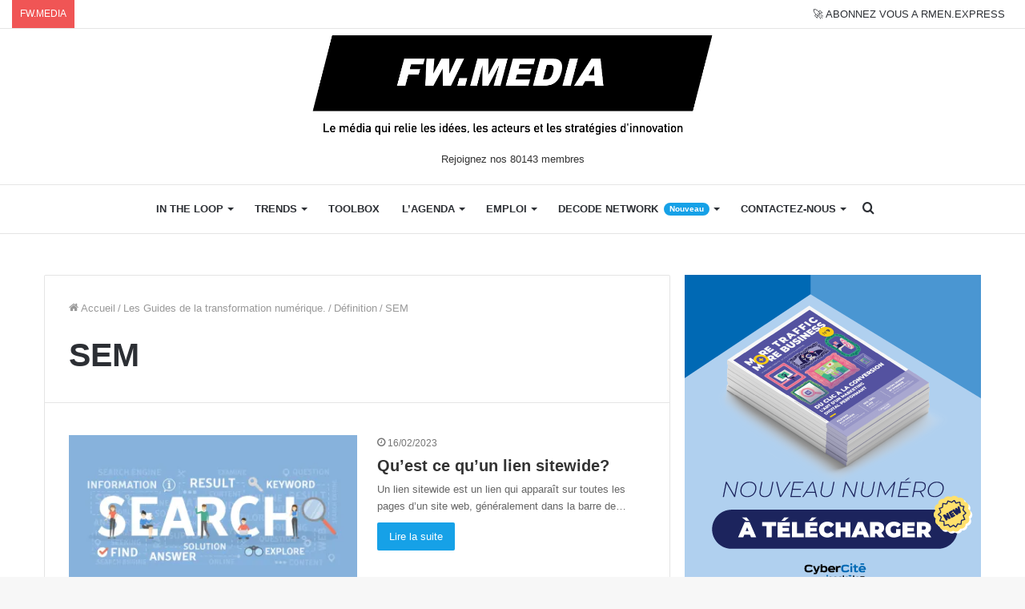

--- FILE ---
content_type: text/html; charset=UTF-8
request_url: https://www.frenchweb.fr/rubrique/guides/definition-guides/sem
body_size: 27184
content:
<!DOCTYPE html>
<html lang="fr-FR" class="" data-skin="light">
<head>
	<meta charset="UTF-8" />
	<link rel="profile" href="http://gmpg.org/xfn/11" />
	<link rel="pingback" href="https://www.frenchweb.fr/xmlrpc.php" />
	<meta name='robots' content='index, follow, max-image-preview:large, max-snippet:-1, max-video-preview:-1' />

	<!-- This site is optimized with the Yoast SEO Premium plugin v21.1 (Yoast SEO v21.1) - https://yoast.com/wordpress/plugins/seo/ -->
	<title>Archives des SEM &ndash; FW.MEDIA</title>
	<link rel="canonical" href="https://www.frenchweb.fr/rubrique/guides/definition-guides/sem" />
	<link rel="next" href="https://www.frenchweb.fr/rubrique/guides/definition-guides/sem/page/2" />
	<meta property="og:locale" content="fr_FR" />
	<meta property="og:type" content="article" />
	<meta property="og:title" content="Archives des SEM" />
	<meta property="og:url" content="https://www.frenchweb.fr/rubrique/guides/definition-guides/sem" />
	<meta property="og:site_name" content="FW.MEDIA" />
	<meta property="og:image" content="https://i0.wp.com/www.frenchweb.fr/wp-content/uploads/2022/08/logo-frenchweb-2023-frenchweb-v10.jpg?fit=1200%2C500&ssl=1" />
	<meta property="og:image:width" content="1200" />
	<meta property="og:image:height" content="500" />
	<meta property="og:image:type" content="image/jpeg" />
	<meta name="twitter:card" content="summary_large_image" />
	<meta name="twitter:site" content="@frenchweb" />
	
	<!-- / Yoast SEO Premium plugin. -->


<link rel='dns-prefetch' href='//stats.wp.com' />
<link rel='dns-prefetch' href='//i0.wp.com' />
<link rel='dns-prefetch' href='//c0.wp.com' />
<link rel="alternate" type="application/rss+xml" title="FW.MEDIA &raquo; Flux" href="https://www.frenchweb.fr/feed" />
<link rel="alternate" type="application/rss+xml" title="FW.MEDIA &raquo; Flux de la catégorie SEM" href="https://www.frenchweb.fr/rubrique/guides/definition-guides/sem/feed" />
<!-- frenchweb.fr is managing ads with Advanced Ads – https://wpadvancedads.com/ -->
		
<!-- No Concat CSS wp-block-library-theme => Maybe Not Static File  -->

<!-- No Concat CSS global-styles => Maybe Not Static File  -->

<!-- No Concat CSS svc-next-post-css => Invalid Path  -->

<!-- No Concat CSS vcfti-font-awesome-css => Invalid Path  -->

<!-- No Concat CSS svc-next-owl-css => Invalid Path  -->

<!-- No Concat CSS vcfti-font-stroke-css => Invalid Path  -->

<!-- No Concat CSS popup-maker-site => Invalid Path  -->
<link data-handles='wp-block-library,jetpack-videopress-video-block-view,mediaelement,wp-mediaelement,classic-theme-styles,wordpress-popular-posts-css,axeptio/main,tablepress-default,tie-css-base,tie-css-styles,tie-css-widgets,tie-css-helpers,tie-fontawesome5,tie-css-ilightbox,tie-css-shortcodes,tie-css-style-custom,jetpack_css' rel='stylesheet' id='all-css-ae3150b557c1256dde7d696da7441b57' href='https://www.frenchweb.fr/_jb_static/??[base64]/eY3VptEC+fvWLxPJrWUQ6a8o8fgyqyEVKD0K7LMCOODR0H2SdLSspwhEMplpxbT0Mzf0pz/fBVUiig1l4PNf5lvMPUnNZ1TTx7z8cgNN40H4129fPj/X7+m2zeXnSxfb1B0QmgGo=' type='text/css' media='all' />
<style id='wp-block-library-inline-css'>
.has-text-align-justify{text-align:justify;}
</style>
<style id='tie-css-style-custom-inline-css'>
.brand-title,a:hover,.tie-popup-search-submit,#logo.text-logo a,.theme-header nav .components #search-submit:hover,.theme-header .header-nav .components > li:hover > a,.theme-header .header-nav .components li a:hover,.main-menu ul.cats-vertical li a.is-active,.main-menu ul.cats-vertical li a:hover,.main-nav li.mega-menu .post-meta a:hover,.main-nav li.mega-menu .post-box-title a:hover,.search-in-main-nav.autocomplete-suggestions a:hover,#main-nav .menu ul:not(.cats-horizontal) li:hover > a,#main-nav .menu ul li.current-menu-item:not(.mega-link-column) > a,.top-nav .menu li:hover > a,.top-nav .menu > .tie-current-menu > a,.search-in-top-nav.autocomplete-suggestions .post-title a:hover,div.mag-box .mag-box-options .mag-box-filter-links a.active,.mag-box-filter-links .flexMenu-viewMore:hover > a,.stars-rating-active,body .tabs.tabs .active > a,.video-play-icon,.spinner-circle:after,#go-to-content:hover,.comment-list .comment-author .fn,.commentlist .comment-author .fn,blockquote::before,blockquote cite,blockquote.quote-simple p,.multiple-post-pages a:hover,#story-index li .is-current,.latest-tweets-widget .twitter-icon-wrap span,.wide-slider-nav-wrapper .slide,.wide-next-prev-slider-wrapper .tie-slider-nav li:hover span,.review-final-score h3,#mobile-menu-icon:hover .menu-text,body .entry a,.dark-skin body .entry a,.entry .post-bottom-meta a:hover,.comment-list .comment-content a,q a,blockquote a,.widget.tie-weather-widget .icon-basecloud-bg:after,.site-footer a:hover,.site-footer .stars-rating-active,.site-footer .twitter-icon-wrap span,.site-info a:hover{color: #16a1e7;}#instagram-link a:hover{color: #16a1e7 !important;border-color: #16a1e7 !important;}[type='submit'],.button,.generic-button a,.generic-button button,.theme-header .header-nav .comp-sub-menu a.button.guest-btn:hover,.theme-header .header-nav .comp-sub-menu a.checkout-button,nav.main-nav .menu > li.tie-current-menu > a,nav.main-nav .menu > li:hover > a,.main-menu .mega-links-head:after,.main-nav .mega-menu.mega-cat .cats-horizontal li a.is-active,#mobile-menu-icon:hover .nav-icon,#mobile-menu-icon:hover .nav-icon:before,#mobile-menu-icon:hover .nav-icon:after,.search-in-main-nav.autocomplete-suggestions a.button,.search-in-top-nav.autocomplete-suggestions a.button,.spinner > div,.post-cat,.pages-numbers li.current span,.multiple-post-pages > span,#tie-wrapper .mejs-container .mejs-controls,.mag-box-filter-links a:hover,.slider-arrow-nav a:not(.pagination-disabled):hover,.comment-list .reply a:hover,.commentlist .reply a:hover,#reading-position-indicator,#story-index-icon,.videos-block .playlist-title,.review-percentage .review-item span span,.tie-slick-dots li.slick-active button,.tie-slick-dots li button:hover,.digital-rating-static,.timeline-widget li a:hover .date:before,#wp-calendar #today,.posts-list-counter li.widget-post-list:before,.cat-counter a + span,.tie-slider-nav li span:hover,.fullwidth-area .widget_tag_cloud .tagcloud a:hover,.magazine2:not(.block-head-4) .dark-widgetized-area ul.tabs a:hover,.magazine2:not(.block-head-4) .dark-widgetized-area ul.tabs .active a,.magazine1 .dark-widgetized-area ul.tabs a:hover,.magazine1 .dark-widgetized-area ul.tabs .active a,.block-head-4.magazine2 .dark-widgetized-area .tabs.tabs .active a,.block-head-4.magazine2 .dark-widgetized-area .tabs > .active a:before,.block-head-4.magazine2 .dark-widgetized-area .tabs > .active a:after,.demo_store,.demo #logo:after,.demo #sticky-logo:after,.widget.tie-weather-widget,span.video-close-btn:hover,#go-to-top,.latest-tweets-widget .slider-links .button:not(:hover){background-color: #16a1e7;color: #FFFFFF;}.tie-weather-widget .widget-title .the-subtitle,.block-head-4.magazine2 #footer .tabs .active a:hover{color: #FFFFFF;}pre,code,.pages-numbers li.current span,.theme-header .header-nav .comp-sub-menu a.button.guest-btn:hover,.multiple-post-pages > span,.post-content-slideshow .tie-slider-nav li span:hover,#tie-body .tie-slider-nav li > span:hover,.slider-arrow-nav a:not(.pagination-disabled):hover,.main-nav .mega-menu.mega-cat .cats-horizontal li a.is-active,.main-nav .mega-menu.mega-cat .cats-horizontal li a:hover,.main-menu .menu > li > .menu-sub-content{border-color: #16a1e7;}.main-menu .menu > li.tie-current-menu{border-bottom-color: #16a1e7;}.top-nav .menu li.tie-current-menu > a:before,.top-nav .menu li.menu-item-has-children:hover > a:before{border-top-color: #16a1e7;}.main-nav .main-menu .menu > li.tie-current-menu > a:before,.main-nav .main-menu .menu > li:hover > a:before{border-top-color: #FFFFFF;}header.main-nav-light .main-nav .menu-item-has-children li:hover > a:before,header.main-nav-light .main-nav .mega-menu li:hover > a:before{border-left-color: #16a1e7;}.rtl header.main-nav-light .main-nav .menu-item-has-children li:hover > a:before,.rtl header.main-nav-light .main-nav .mega-menu li:hover > a:before{border-right-color: #16a1e7;border-left-color: transparent;}.top-nav ul.menu li .menu-item-has-children:hover > a:before{border-top-color: transparent;border-left-color: #16a1e7;}.rtl .top-nav ul.menu li .menu-item-has-children:hover > a:before{border-left-color: transparent;border-right-color: #16a1e7;}::-moz-selection{background-color: #16a1e7;color: #FFFFFF;}::selection{background-color: #16a1e7;color: #FFFFFF;}circle.circle_bar{stroke: #16a1e7;}#reading-position-indicator{box-shadow: 0 0 10px rgba( 22,161,231,0.7);}#logo.text-logo a:hover,body .entry a:hover,.dark-skin body .entry a:hover,.comment-list .comment-content a:hover,.block-head-4.magazine2 .site-footer .tabs li a:hover,q a:hover,blockquote a:hover{color: #006fb5;}.button:hover,input[type='submit']:hover,.generic-button a:hover,.generic-button button:hover,a.post-cat:hover,.site-footer .button:hover,.site-footer [type='submit']:hover,.search-in-main-nav.autocomplete-suggestions a.button:hover,.search-in-top-nav.autocomplete-suggestions a.button:hover,.theme-header .header-nav .comp-sub-menu a.checkout-button:hover{background-color: #006fb5;color: #FFFFFF;}.theme-header .header-nav .comp-sub-menu a.checkout-button:not(:hover),body .entry a.button{color: #FFFFFF;}#story-index.is-compact .story-index-content{background-color: #16a1e7;}#story-index.is-compact .story-index-content a,#story-index.is-compact .story-index-content .is-current{color: #FFFFFF;}
</style>
<style id='wp-block-library-theme-inline-css'>
.wp-block-audio figcaption{color:#555;font-size:13px;text-align:center}.is-dark-theme .wp-block-audio figcaption{color:hsla(0,0%,100%,.65)}.wp-block-audio{margin:0 0 1em}.wp-block-code{border:1px solid #ccc;border-radius:4px;font-family:Menlo,Consolas,monaco,monospace;padding:.8em 1em}.wp-block-embed figcaption{color:#555;font-size:13px;text-align:center}.is-dark-theme .wp-block-embed figcaption{color:hsla(0,0%,100%,.65)}.wp-block-embed{margin:0 0 1em}.blocks-gallery-caption{color:#555;font-size:13px;text-align:center}.is-dark-theme .blocks-gallery-caption{color:hsla(0,0%,100%,.65)}.wp-block-image figcaption{color:#555;font-size:13px;text-align:center}.is-dark-theme .wp-block-image figcaption{color:hsla(0,0%,100%,.65)}.wp-block-image{margin:0 0 1em}.wp-block-pullquote{border-top:4px solid;border-bottom:4px solid;margin-bottom:1.75em;color:currentColor}.wp-block-pullquote__citation,.wp-block-pullquote cite,.wp-block-pullquote footer{color:currentColor;text-transform:uppercase;font-size:.8125em;font-style:normal}.wp-block-quote{border-left:.25em solid;margin:0 0 1.75em;padding-left:1em}.wp-block-quote cite,.wp-block-quote footer{color:currentColor;font-size:.8125em;position:relative;font-style:normal}.wp-block-quote.has-text-align-right{border-left:none;border-right:.25em solid;padding-left:0;padding-right:1em}.wp-block-quote.has-text-align-center{border:none;padding-left:0}.wp-block-quote.is-large,.wp-block-quote.is-style-large,.wp-block-quote.is-style-plain{border:none}.wp-block-search .wp-block-search__label{font-weight:700}.wp-block-search__button{border:1px solid #ccc;padding:.375em .625em}:where(.wp-block-group.has-background){padding:1.25em 2.375em}.wp-block-separator.has-css-opacity{opacity:.4}.wp-block-separator{border:none;border-bottom:2px solid;margin-left:auto;margin-right:auto}.wp-block-separator.has-alpha-channel-opacity{opacity:1}.wp-block-separator:not(.is-style-wide):not(.is-style-dots){width:100px}.wp-block-separator.has-background:not(.is-style-dots){border-bottom:none;height:1px}.wp-block-separator.has-background:not(.is-style-wide):not(.is-style-dots){height:2px}.wp-block-table{margin:"0 0 1em 0"}.wp-block-table thead{border-bottom:3px solid}.wp-block-table tfoot{border-top:3px solid}.wp-block-table td,.wp-block-table th{word-break:normal}.wp-block-table figcaption{color:#555;font-size:13px;text-align:center}.is-dark-theme .wp-block-table figcaption{color:hsla(0,0%,100%,.65)}.wp-block-video figcaption{color:#555;font-size:13px;text-align:center}.is-dark-theme .wp-block-video figcaption{color:hsla(0,0%,100%,.65)}.wp-block-video{margin:0 0 1em}.wp-block-template-part.has-background{padding:1.25em 2.375em;margin-top:0;margin-bottom:0}
</style>
<style id='global-styles-inline-css'>
body{--wp--preset--color--black: #000000;--wp--preset--color--cyan-bluish-gray: #abb8c3;--wp--preset--color--white: #ffffff;--wp--preset--color--pale-pink: #f78da7;--wp--preset--color--vivid-red: #cf2e2e;--wp--preset--color--luminous-vivid-orange: #ff6900;--wp--preset--color--luminous-vivid-amber: #fcb900;--wp--preset--color--light-green-cyan: #7bdcb5;--wp--preset--color--vivid-green-cyan: #00d084;--wp--preset--color--pale-cyan-blue: #8ed1fc;--wp--preset--color--vivid-cyan-blue: #0693e3;--wp--preset--color--vivid-purple: #9b51e0;--wp--preset--gradient--vivid-cyan-blue-to-vivid-purple: linear-gradient(135deg,rgba(6,147,227,1) 0%,rgb(155,81,224) 100%);--wp--preset--gradient--light-green-cyan-to-vivid-green-cyan: linear-gradient(135deg,rgb(122,220,180) 0%,rgb(0,208,130) 100%);--wp--preset--gradient--luminous-vivid-amber-to-luminous-vivid-orange: linear-gradient(135deg,rgba(252,185,0,1) 0%,rgba(255,105,0,1) 100%);--wp--preset--gradient--luminous-vivid-orange-to-vivid-red: linear-gradient(135deg,rgba(255,105,0,1) 0%,rgb(207,46,46) 100%);--wp--preset--gradient--very-light-gray-to-cyan-bluish-gray: linear-gradient(135deg,rgb(238,238,238) 0%,rgb(169,184,195) 100%);--wp--preset--gradient--cool-to-warm-spectrum: linear-gradient(135deg,rgb(74,234,220) 0%,rgb(151,120,209) 20%,rgb(207,42,186) 40%,rgb(238,44,130) 60%,rgb(251,105,98) 80%,rgb(254,248,76) 100%);--wp--preset--gradient--blush-light-purple: linear-gradient(135deg,rgb(255,206,236) 0%,rgb(152,150,240) 100%);--wp--preset--gradient--blush-bordeaux: linear-gradient(135deg,rgb(254,205,165) 0%,rgb(254,45,45) 50%,rgb(107,0,62) 100%);--wp--preset--gradient--luminous-dusk: linear-gradient(135deg,rgb(255,203,112) 0%,rgb(199,81,192) 50%,rgb(65,88,208) 100%);--wp--preset--gradient--pale-ocean: linear-gradient(135deg,rgb(255,245,203) 0%,rgb(182,227,212) 50%,rgb(51,167,181) 100%);--wp--preset--gradient--electric-grass: linear-gradient(135deg,rgb(202,248,128) 0%,rgb(113,206,126) 100%);--wp--preset--gradient--midnight: linear-gradient(135deg,rgb(2,3,129) 0%,rgb(40,116,252) 100%);--wp--preset--duotone--dark-grayscale: url('#wp-duotone-dark-grayscale');--wp--preset--duotone--grayscale: url('#wp-duotone-grayscale');--wp--preset--duotone--purple-yellow: url('#wp-duotone-purple-yellow');--wp--preset--duotone--blue-red: url('#wp-duotone-blue-red');--wp--preset--duotone--midnight: url('#wp-duotone-midnight');--wp--preset--duotone--magenta-yellow: url('#wp-duotone-magenta-yellow');--wp--preset--duotone--purple-green: url('#wp-duotone-purple-green');--wp--preset--duotone--blue-orange: url('#wp-duotone-blue-orange');--wp--preset--font-size--small: 13px;--wp--preset--font-size--medium: 20px;--wp--preset--font-size--large: 36px;--wp--preset--font-size--x-large: 42px;--wp--preset--spacing--20: 0.44rem;--wp--preset--spacing--30: 0.67rem;--wp--preset--spacing--40: 1rem;--wp--preset--spacing--50: 1.5rem;--wp--preset--spacing--60: 2.25rem;--wp--preset--spacing--70: 3.38rem;--wp--preset--spacing--80: 5.06rem;}:where(.is-layout-flex){gap: 0.5em;}body .is-layout-flow > .alignleft{float: left;margin-inline-start: 0;margin-inline-end: 2em;}body .is-layout-flow > .alignright{float: right;margin-inline-start: 2em;margin-inline-end: 0;}body .is-layout-flow > .aligncenter{margin-left: auto !important;margin-right: auto !important;}body .is-layout-constrained > .alignleft{float: left;margin-inline-start: 0;margin-inline-end: 2em;}body .is-layout-constrained > .alignright{float: right;margin-inline-start: 2em;margin-inline-end: 0;}body .is-layout-constrained > .aligncenter{margin-left: auto !important;margin-right: auto !important;}body .is-layout-constrained > :where(:not(.alignleft):not(.alignright):not(.alignfull)){max-width: var(--wp--style--global--content-size);margin-left: auto !important;margin-right: auto !important;}body .is-layout-constrained > .alignwide{max-width: var(--wp--style--global--wide-size);}body .is-layout-flex{display: flex;}body .is-layout-flex{flex-wrap: wrap;align-items: center;}body .is-layout-flex > *{margin: 0;}:where(.wp-block-columns.is-layout-flex){gap: 2em;}.has-black-color{color: var(--wp--preset--color--black) !important;}.has-cyan-bluish-gray-color{color: var(--wp--preset--color--cyan-bluish-gray) !important;}.has-white-color{color: var(--wp--preset--color--white) !important;}.has-pale-pink-color{color: var(--wp--preset--color--pale-pink) !important;}.has-vivid-red-color{color: var(--wp--preset--color--vivid-red) !important;}.has-luminous-vivid-orange-color{color: var(--wp--preset--color--luminous-vivid-orange) !important;}.has-luminous-vivid-amber-color{color: var(--wp--preset--color--luminous-vivid-amber) !important;}.has-light-green-cyan-color{color: var(--wp--preset--color--light-green-cyan) !important;}.has-vivid-green-cyan-color{color: var(--wp--preset--color--vivid-green-cyan) !important;}.has-pale-cyan-blue-color{color: var(--wp--preset--color--pale-cyan-blue) !important;}.has-vivid-cyan-blue-color{color: var(--wp--preset--color--vivid-cyan-blue) !important;}.has-vivid-purple-color{color: var(--wp--preset--color--vivid-purple) !important;}.has-black-background-color{background-color: var(--wp--preset--color--black) !important;}.has-cyan-bluish-gray-background-color{background-color: var(--wp--preset--color--cyan-bluish-gray) !important;}.has-white-background-color{background-color: var(--wp--preset--color--white) !important;}.has-pale-pink-background-color{background-color: var(--wp--preset--color--pale-pink) !important;}.has-vivid-red-background-color{background-color: var(--wp--preset--color--vivid-red) !important;}.has-luminous-vivid-orange-background-color{background-color: var(--wp--preset--color--luminous-vivid-orange) !important;}.has-luminous-vivid-amber-background-color{background-color: var(--wp--preset--color--luminous-vivid-amber) !important;}.has-light-green-cyan-background-color{background-color: var(--wp--preset--color--light-green-cyan) !important;}.has-vivid-green-cyan-background-color{background-color: var(--wp--preset--color--vivid-green-cyan) !important;}.has-pale-cyan-blue-background-color{background-color: var(--wp--preset--color--pale-cyan-blue) !important;}.has-vivid-cyan-blue-background-color{background-color: var(--wp--preset--color--vivid-cyan-blue) !important;}.has-vivid-purple-background-color{background-color: var(--wp--preset--color--vivid-purple) !important;}.has-black-border-color{border-color: var(--wp--preset--color--black) !important;}.has-cyan-bluish-gray-border-color{border-color: var(--wp--preset--color--cyan-bluish-gray) !important;}.has-white-border-color{border-color: var(--wp--preset--color--white) !important;}.has-pale-pink-border-color{border-color: var(--wp--preset--color--pale-pink) !important;}.has-vivid-red-border-color{border-color: var(--wp--preset--color--vivid-red) !important;}.has-luminous-vivid-orange-border-color{border-color: var(--wp--preset--color--luminous-vivid-orange) !important;}.has-luminous-vivid-amber-border-color{border-color: var(--wp--preset--color--luminous-vivid-amber) !important;}.has-light-green-cyan-border-color{border-color: var(--wp--preset--color--light-green-cyan) !important;}.has-vivid-green-cyan-border-color{border-color: var(--wp--preset--color--vivid-green-cyan) !important;}.has-pale-cyan-blue-border-color{border-color: var(--wp--preset--color--pale-cyan-blue) !important;}.has-vivid-cyan-blue-border-color{border-color: var(--wp--preset--color--vivid-cyan-blue) !important;}.has-vivid-purple-border-color{border-color: var(--wp--preset--color--vivid-purple) !important;}.has-vivid-cyan-blue-to-vivid-purple-gradient-background{background: var(--wp--preset--gradient--vivid-cyan-blue-to-vivid-purple) !important;}.has-light-green-cyan-to-vivid-green-cyan-gradient-background{background: var(--wp--preset--gradient--light-green-cyan-to-vivid-green-cyan) !important;}.has-luminous-vivid-amber-to-luminous-vivid-orange-gradient-background{background: var(--wp--preset--gradient--luminous-vivid-amber-to-luminous-vivid-orange) !important;}.has-luminous-vivid-orange-to-vivid-red-gradient-background{background: var(--wp--preset--gradient--luminous-vivid-orange-to-vivid-red) !important;}.has-very-light-gray-to-cyan-bluish-gray-gradient-background{background: var(--wp--preset--gradient--very-light-gray-to-cyan-bluish-gray) !important;}.has-cool-to-warm-spectrum-gradient-background{background: var(--wp--preset--gradient--cool-to-warm-spectrum) !important;}.has-blush-light-purple-gradient-background{background: var(--wp--preset--gradient--blush-light-purple) !important;}.has-blush-bordeaux-gradient-background{background: var(--wp--preset--gradient--blush-bordeaux) !important;}.has-luminous-dusk-gradient-background{background: var(--wp--preset--gradient--luminous-dusk) !important;}.has-pale-ocean-gradient-background{background: var(--wp--preset--gradient--pale-ocean) !important;}.has-electric-grass-gradient-background{background: var(--wp--preset--gradient--electric-grass) !important;}.has-midnight-gradient-background{background: var(--wp--preset--gradient--midnight) !important;}.has-small-font-size{font-size: var(--wp--preset--font-size--small) !important;}.has-medium-font-size{font-size: var(--wp--preset--font-size--medium) !important;}.has-large-font-size{font-size: var(--wp--preset--font-size--large) !important;}.has-x-large-font-size{font-size: var(--wp--preset--font-size--x-large) !important;}
.wp-block-navigation a:where(:not(.wp-element-button)){color: inherit;}
:where(.wp-block-columns.is-layout-flex){gap: 2em;}
.wp-block-pullquote{font-size: 1.5em;line-height: 1.6;}
</style>
<link rel='stylesheet' id='svc-next-post-css-css' href='https://www.frenchweb.fr/wp-content/plugins/wp-next-post/inc/../assets/css/front.css?ver=6.1.1' media='all' />
<link rel='stylesheet' id='vcfti-font-awesome-css-css' href='https://www.frenchweb.fr/wp-content/plugins/wp-next-post/inc/../assets/css/font-awesome.min.css?ver=6.1.1' media='all' />
<link rel='stylesheet' id='svc-next-owl-css-css' href='https://www.frenchweb.fr/wp-content/plugins/wp-next-post/inc/../assets/css/owl.carousel.css?ver=6.1.1' media='all' />
<link rel='stylesheet' id='vcfti-font-stroke-css-css' href='https://www.frenchweb.fr/wp-content/plugins/wp-next-post/inc/../assets/css/pe-icon-7-stroke.css?ver=6.1.1' media='all' />
<link rel='stylesheet' id='popup-maker-site-css' href='//www.frenchweb.fr/wp-content/uploads/pum/pum-site-styles.css?generated=1747045628&#038;ver=1.18.2' media='all' />

<!-- No Concat JS jquery-core => Excluded option -->

<!-- No Concat JS next-post-owl-js => Invalid Path  -->

<!-- No Concat JS wpp-js => Has Inline Content -->



<script data-jetpack-boost="ignore" id='wpp-json' type="application/json">
{"sampling_active":0,"sampling_rate":100,"ajax_url":"https:\/\/www.frenchweb.fr\/wp-json\/wordpress-popular-posts\/v1\/popular-posts","api_url":"https:\/\/www.frenchweb.fr\/wp-json\/wordpress-popular-posts","ID":0,"token":"b18d4b3430","lang":0,"debug":1}
</script>



			<style type="text/css">
									.svc_bottom_slider{ background:#ffffff;}
										.svc_bottom_slider .owl-item:hover{ background:#ffffff;}
										.svc_bottom_slider .owl-item .owl-active{ background:#f2f2f2;}
										.svc_bottom_slider .owl-item .svc-owl-title,
					.svc_bottom_slider .owl-item a{ color:#222222;}
								</style>
				<style>img#wpstats{display:none}</style>
		            <style id="wpp-loading-animation-styles">@-webkit-keyframes bgslide{from{background-position-x:0}to{background-position-x:-200%}}@keyframes bgslide{from{background-position-x:0}to{background-position-x:-200%}}.wpp-widget-placeholder,.wpp-widget-block-placeholder,.wpp-shortcode-placeholder{margin:0 auto;width:60px;height:3px;background:#dd3737;background:linear-gradient(90deg,#dd3737 0%,#571313 10%,#dd3737 100%);background-size:200% auto;border-radius:3px;-webkit-animation:bgslide 1s infinite linear;animation:bgslide 1s infinite linear}</style>
            
		<meta http-equiv="X-UA-Compatible" content="IE=edge">
<meta name="theme-color" content="#16a1e7" /><meta name="viewport" content="width=device-width, initial-scale=1.0" />			<style type="text/css">
				/* If html does not have either class, do not show lazy loaded images. */
				html:not( .jetpack-lazy-images-js-enabled ):not( .js ) .jetpack-lazy-image {
					display: none;
				}
			</style>
			
		<link rel="icon" href="https://i0.wp.com/www.frenchweb.fr/wp-content/uploads/2017/09/cropped-frenchwebicon.png?fit=32%2C32&#038;ssl=1" sizes="32x32" />
<link rel="icon" href="https://i0.wp.com/www.frenchweb.fr/wp-content/uploads/2017/09/cropped-frenchwebicon.png?fit=192%2C192&#038;ssl=1" sizes="192x192" />
<link rel="apple-touch-icon" href="https://i0.wp.com/www.frenchweb.fr/wp-content/uploads/2017/09/cropped-frenchwebicon.png?fit=180%2C180&#038;ssl=1" />
<meta name="msapplication-TileImage" content="https://i0.wp.com/www.frenchweb.fr/wp-content/uploads/2017/09/cropped-frenchwebicon.png?fit=270%2C270&#038;ssl=1" />
		<style type="text/css" id="wp-custom-css">
			.job-social {
display: inline-flex;
}
pre {
white-space: -moz-pre-wrap; /* Mozilla*/
white-space: -pre-wrap; /* Opera */
white-space: -o-pre-wrap; /* Opera */
white-space: pre-wrap; /* CSS3 */
margin: 20px 0;
padding: 1.43em;
color: #3f3b36;
border: 1px solid #08f;
border-left: 50px solid #08f;
background: none;
text-align: left;
font-size: 15px;
font-family: -apple-system, BlinkMacSystemFont, "Segoe UI", Roboto, Oxygen, Oxygen-Sans, Ubuntu, Cantarell, "Helvetica Neue", "Open Sans", sans-serif;
}

pre li {
margin-top: -35px!important;
}

[id^="posts-list-widget-"] {
	border: none;
}

blockquote {
background : none;
color : #2c2f34;
}

blockquote::before {
color: #2c2f34;
}

blockquote::after {
display: block;
content: "\f10e";
font-family: fontawesome;
font-size: 26px;
color: #2c2f34;
margin-top: 20px;
margin-left: 90%;
}

.unehome a {
color : #333333;
}

.unehome a:hover {
color : #0088ff;
}

#mc_embed_signup {
background:#fff;
clear:left;
font:14px Helvetica,Arial,sans-serif;
}

.clubtable {
border: none;
border-spacing: 10px;
}

.clubtable td, .clubtable tr{
border: none;
}
.fwdaytd {
width: 113px;
}

.cta {
font-family: Arial;
color: #ffffff!important;
font-size: 20px;
background: #16a1e7;
text-decoration: none;
padding-top: 10px;
padding-bottom: 10px;
width: 100%!important;
display: block;
text-align: center;
}

.cta:hover {
background: #3cb0fd;
background-image: -webkit-linear-gradient(top, #3cb0fd, #3498db);
background-image: -moz-linear-gradient(top, #3cb0fd, #3498db);
background-image: -ms-linear-gradient(top, #3cb0fd, #3498db);
background-image: -o-linear-gradient(top, #3cb0fd, #3498db);
background-image: linear-gradient(to bottom, #3cb0fd, #3498db);
text-decoration: none;
}

.noo-icon {
background-color: #dfdfdf;
width: 35px;
height: 35px;
line-height: 35px;
text-align: center;
border-radius: 50%;
margin-right: 5px;
color: #fff;
margin: 1.0714285714285714em 5px 0 0;
}

.day-month {
display: none;
}

/***************/

.cabinet ul li{
list-style-type: initial!important;
list-style-position: inside!important;
}

#title{
  text-align: center;
  color:white;
  font-size:30px;
  text-transform: uppercase;
  margin-top: 100px;
}
.hover-table-layout {
  display: -webkit-box;
  display: -moz-box;
  display: -ms-flexbox;
  display: -webkit-flex;
  display: flex;
     -webkit-flex-wrap: wrap;
    -moz-flex-wrap: wrap;
    -ms-flex-wrap: wrap;
    flex-wrap: wrap;
  margin:0 auto;
}
.listing-item {
   display: block;
   width:100%;
    margin-bottom:20px;
    float: left;
    background: #fff;
    border-radius:10px;
    z-index:0;
    cursor:pointer;
    -webkit-transition: all 0.3s ease;
    -moz-transition: all 0.3s ease;
    transition: all 0.3s ease;
        -webkit-box-shadow: 0px 1px 4px rgba(0, 0, 0, 0.10);
    -moz-box-shadow: 0px 1px 4px rgba(0, 0, 0, 0.10);
    box-shadow: 0px 1px 4px rgba(0, 0, 0, 0.10);

}
.listing-item:hover, .listing-item.active{
    -webkit-transform: scale(1.03);
    -moz-transform: scale(1.03);
    transform: scale(1.03);
        -webkit-transition: all 0.3s;
    -moz-transition: all 0.3s;
    transition: all 0.3s;
    z-index:2;

}
.listing-item .listing{
    padding:20px;
    position:relative;
}
.listing-item .listing:before{
    content:"";
    position:absolute;
    top:-15px;
    left:-o-calc(50% - 15px);
    left:-moz-calc(50% - 15px);
    left:-webkit-calc(50% - 15px);
    left:calc(50% - 15px);
    border-bottom:20px solid #fff;
    border-left:20px solid transparent;
    border-right:20px solid transparent;
}
    figure.image img {
        width:100%;
    border-top-left-radius: 10px;
    border-top-right-radius: 10px;
}
figure.image {
    position: relative;
    margin: 0;
    padding: 0;
}
figure.image figcaption {
    position: absolute;
    top: 0;
    width: 100%;
    text-align: center;
    bottom: 4px;
    background: rgba(0,0,0,0.6);
    border-top-left-radius: 10px;
    border-top-right-radius: 10px;

}
figcaption .caption{
    position:relative;
    top:50%;
    -moz-transform:translateY(-50%);
    -webkit-transform:translateY(-50%);
    transform:translateY(-50%);

}
figcaption h1{
    color:white;
    font-weight:bold;
    font-size:16px;
  text-transform: uppercase;
}
figcaption p{
  color:white;
  font-size:12px;
}
.listing h4 {

    font-size: 13px;
    text-align: center;
    padding: 5px 10px;
    font-weight: bold;
}
.listing h4:not(:last-child){
   border-bottom: 1px solid #ccc;
}
.listing-item:hover figure.image figcaption{
       background: rgba(22, 161, 231, 0.6);
}
.listing-item:hover h2{
color: #16a1e7;
}
@media only screen and (min-width:540px){
    .listing-item {
   display: block;
   width: -webkit-calc(100%/4);
   width: -moz-calc(100%/4);
    width: calc(100%/4);
    }
   .cabinetab.listing-item {
   display: block;
   width: -webkit-calc(100%/2);
   width: -moz-calc(100%/2);
    width: calc(100%/2);
    }
}
@media only screen and (min-width:1024px){
    .hover-table-layout{
        padding: 30px;
    }
}
/***************/
.fw500list .post-title{
    z-index: 100;
    background-color: #fff;
    text-align: center;
    position: relative;
    top: 15px;
}
.fw500list .post-details span{
	z-index: 100;
	background-color: #fff;
	text-align: center;
	padding-right: 50px;
	padding-left: 50px;
    position: relative;
}
.fw500list .post-details{
  margin-top: -35px;
}
.fw500list .post-thumb img{
	border: 1px #000 solid;
}
.fw500list .post-thumb-overlay-wrap img{
	border: 1px #000 solid;
}
.slide-content .post-title {
   text-align: center;
}

.fw500page .thumb-overlay {
display:none!important;
}
.companyitems .cree {
margin-right: 45px!important;
}
.stream-item-top {
	margin-top: 11px;
}

@media screen and (min-width: 500px) {
	.share-links a.large-share-button {
    width: 30%;
}
}

#tie-block_927 p.post-excerpt {
	color: #FFFFFF!important;
}

.flex-tabs .tabs {
opacity: 100;
}

#text-html-widget-324 .has-block-head-4:after {
	left: 0;
	width: 200%;
}

.gsib_b {
	display: none;
}		</style>
			<meta name="robots" content="max-snippet:160">
	<meta name="robots" content="max-image-preview:standard">


	
</head>

<body id="tie-body" class="archive category category-sem category-131394 wrapper-has-shadow block-head-9 magazine3 magazine1 is-thumb-overlay-disabled is-desktop is-header-layout-2 sidebar-right has-sidebar hide_footer aa-prefix-fw-">


<!-- 100% privacy-first analytics -->

<noscript><img src="https://queue.simpleanalyticscdn.com/noscript.gif" alt="" referrerpolicy="no-referrer-when-downgrade" /></noscript>

<div class="background-overlay">

	<div id="tie-container" class="site tie-container">

		
		<div id="tie-wrapper">

			
<header id="theme-header" class="theme-header header-layout-2 main-nav-light main-nav-default-light main-nav-below no-stream-item top-nav-active top-nav-light top-nav-default-light top-nav-above is-stretch-header has-normal-width-logo mobile-header-default">
	
<nav id="top-nav"  class="has-breaking-menu top-nav header-nav has-breaking-news" aria-label="Navigation secondaire">
	<div class="container">
		<div class="topbar-wrapper">

			
			<div class="tie-alignleft">
				
<div class="breaking">

	<span class="breaking-title">
		<span class="tie-icon-bolt breaking-icon" aria-hidden="true"></span>
		<span class="breaking-title-text">FW.MEDIA</span>
	</span>

	<ul id="breaking-news-in-header" class="breaking-news" data-type="reveal">

		
						<li class="news-item">
							<a href="https://www.frenchweb.fr/devenez-partenaire">Comprendre, anticiper, décider : l’innovation au service des dirigeants</a>
						</li>

						
	</ul>
</div><!-- #breaking /-->
			</div><!-- .tie-alignleft /-->

			<div class="tie-alignright">
				<div class="top-menu header-menu"><ul id="menu-menu-du-haut" class="menu"><li id="menu-item-454337" class="menu-item menu-item-type-custom menu-item-object-custom menu-item-454337"><a target="_blank" rel="nofollow" href="https://rmen.express/">🚀 ABONNEZ VOUS A RMEN.EXPRESS</a></li>
</ul></div>			</div><!-- .tie-alignright /-->

		</div><!-- .topbar-wrapper /-->
	</div><!-- .container /-->
</nav><!-- #top-nav /-->

<div class="container header-container">
	<div class="tie-row logo-row">

																	
		<div class="logo-wrapper">

			<div class="tie-col-md-4 logo-container clearfix">
				<div id="mobile-header-components-area_1" class="mobile-header-components"><ul class="components"><li class="mobile-component_menu custom-menu-link"><a href="#" id="mobile-menu-icon" class=""><span class="tie-mobile-menu-icon nav-icon is-layout-1"></span><span class="screen-reader-text">Menu</span></a></li></ul></div>
		<div id="logo" class="image-logo" style="margin-top: 1px; margin-bottom: 1px;">

			
			<a title="FW.MEDIA, Le média qui relie les idées, les acteurs et les stratégies d&#039;innovation." href="https://www.frenchweb.fr/">
				
				<picture class="tie-logo-default tie-logo-picture">
					<source class="tie-logo-source-default tie-logo-source" srcset="https://www.frenchweb.fr/wp-content/uploads/2026/01/logo-fw-2026-2.png">
					<img class="tie-logo-img-default tie-logo-img" src="https://www.frenchweb.fr/wp-content/uploads/2026/01/logo-fw-2026-2.png" alt="FW.MEDIA, Le média qui relie les idées, les acteurs et les stratégies d&#039;innovation." width="300" height="150" style="max-height:150px; width: auto;" />
				</picture>
						</a>

			
		</div><!-- #logo /-->

						<center><a href="https://www.frenchweb.fr/rejoindre-notre-communaute">Rejoignez nos 80143 membres</a></center><br>


				</div><!-- .tie-col /-->

		</div><!-- .logo-wrapper /-->

		
	</div><!-- .tie-row /-->

</div><!-- .container /-->

<div class="main-nav-wrapper">
	<nav id="main-nav" data-skin="search-in-main-nav" class="main-nav header-nav live-search-parent"  aria-label="Navigation principale">
		<div class="container">

			<div class="main-menu-wrapper">

				
				<div id="menu-components-wrap">

					
		<div id="sticky-logo" class="image-logo">

			
			<a title="FW.MEDIA, Le média qui relie les idées, les acteurs et les stratégies d&#039;innovation." href="https://www.frenchweb.fr/">
				
				<picture class="tie-logo-default tie-logo-picture">
					<source class="tie-logo-source-default tie-logo-source" srcset="https://www.frenchweb.fr/wp-content/uploads/2026/01/logo-fw-2026-2.png">
					<img class="tie-logo-img-default tie-logo-img" src="https://www.frenchweb.fr/wp-content/uploads/2026/01/logo-fw-2026-2.png" alt="FW.MEDIA, Le média qui relie les idées, les acteurs et les stratégies d&#039;innovation."  />
				</picture>
						</a>

			
		</div><!-- #Sticky-logo /-->

		<div class="flex-placeholder"></div>
		
					<div class="main-menu main-menu-wrap tie-alignleft">
						<div id="main-nav-menu" class="main-menu header-menu"><ul id="menu-accueil" class="menu" role="menubar"><li id="menu-item-435792" class="menu-item menu-item-type-taxonomy menu-item-object-category menu-item-has-children menu-item-435792 mega-menu mega-recent-featured " data-id="4" ><a href="https://www.frenchweb.fr/rubrique/actualite">IN THE LOOP</a>
<div class="mega-menu-block menu-sub-content">

<ul class="mega-recent-featured-list sub-list">
	<li id="menu-item-441486" class="menu-item menu-item-type-taxonomy menu-item-object-category menu-item-441486"><a href="https://www.frenchweb.fr/rubrique/actualite">HOT NEWS</a></li>
	<li id="menu-item-455963" class="menu-item menu-item-type-post_type menu-item-object-page menu-item-455963"><a href="https://www.frenchweb.fr/the-prompt">THE PROMPT, l&rsquo;actualité de l&rsquo;Intelligence Artificielle</a></li>
	<li id="menu-item-455952" class="menu-item menu-item-type-post_type menu-item-object-page menu-item-455952"><a href="https://www.frenchweb.fr/what-the-hack">WHAT THE HACK, l’actualité de la cybersécurité</a></li>
	<li id="menu-item-451763" class="menu-item menu-item-type-taxonomy menu-item-object-category menu-item-451763"><a href="https://www.frenchweb.fr/rubrique/actualite/hard-reset">HARD RESET</a></li>
	<li id="menu-item-416309" class="menu-item menu-item-type-custom menu-item-object-custom menu-item-416309"><a href="https://www.frenchweb.fr/le-club">LE CLUB FW.MEDIA</a></li>
	<li id="menu-item-449354" class="menu-item menu-item-type-taxonomy menu-item-object-category menu-item-449354"><a href="https://www.frenchweb.fr/rubrique/ecosysteme/frenchtech">FRENCHTECH</a></li>
	<li id="menu-item-438888" class="menu-item menu-item-type-custom menu-item-object-custom menu-item-438888"><a href="https://www.frenchweb.fr/la-liste-de-toutes-les-levees-de-fonds-de-la-frenchtech">LES LEVEES DE FONDS EN FRANCE</a></li>
</ul>

<div class="mega-menu-content">
<div class="mega-ajax-content">
</div><!-- .mega-ajax-content -->

</div><!-- .mega-menu-content -->

</div><!-- .mega-menu-block --> 
</li>
<li id="menu-item-451475" class="menu-item menu-item-type-taxonomy menu-item-object-category menu-item-has-children menu-item-451475 mega-menu mega-recent-featured " data-id="18507" ><a href="https://www.frenchweb.fr/rubrique/trends">TRENDS</a>
<div class="mega-menu-block menu-sub-content">

<ul class="mega-recent-featured-list sub-list">
	<li id="menu-item-452370" class="menu-item menu-item-type-custom menu-item-object-custom menu-item-452370"><a href="https://www.frenchweb.fr/ai-first">AI FIRST</a></li>
	<li id="menu-item-459677" class="menu-item menu-item-type-custom menu-item-object-custom menu-item-459677"><a href="https://www.frenchweb.fr/cash-is-king">CASH IS KING</a></li>
	<li id="menu-item-451764" class="menu-item menu-item-type-custom menu-item-object-custom menu-item-451764"><a href="https://www.frenchweb.fr/decode-quantum">DECODE QUANTUM</a></li>
	<li id="menu-item-452397" class="menu-item menu-item-type-post_type menu-item-object-page menu-item-452397"><a href="https://www.frenchweb.fr/rethink-shopping">RETHINK SHOPPING</a></li>
	<li id="menu-item-448265" class="menu-item menu-item-type-post_type menu-item-object-page menu-item-448265"><a href="https://www.frenchweb.fr/why-cloud-matters-des-podcasts-pour-decouvrir-les-coulisses-des-startups-et-entreprises-tech">WHY CLOUD MATTERS avec OVH CLOUD</a></li>
	<li id="menu-item-452364" class="menu-item menu-item-type-custom menu-item-object-custom menu-item-452364"><a href="https://www.frenchweb.fr/zero-trust-zone">ZERO TRUST ZONE</a></li>
</ul>

<div class="mega-menu-content">
<div class="mega-ajax-content">
</div><!-- .mega-ajax-content -->

</div><!-- .mega-menu-content -->

</div><!-- .mega-menu-block --> 
</li>
<li id="menu-item-437557" class="menu-item menu-item-type-custom menu-item-object-custom menu-item-437557"><a target="_blank" rel="nofollow" href="https://decode-link.me/4bhdKz4">TOOLBOX</a></li>
<li id="menu-item-459559" class="menu-item menu-item-type-custom menu-item-object-custom menu-item-has-children menu-item-459559"><a href="https://www.frenchweb.fr/the-agenda">L&rsquo;AGENDA</a>
<ul class="sub-menu menu-sub-content">
	<li id="menu-item-302997" class="menu-item menu-item-type-custom menu-item-object-custom menu-item-302997"><a href="https://www.frenchweb.fr/les-evenements-tech-et-innovation-a-ne-pas-manquer-en-2026/459557">LES CONFERENCES INCONTOURNABLES</a></li>
	<li id="menu-item-300357" class="menu-item menu-item-type-post_type menu-item-object-page menu-item-300357"><a href="https://www.frenchweb.fr/enregistrez-votre-evenement">SOUMETTEZ VOTRE EVENEMENT</a></li>
</ul>
</li>
<li id="menu-item-451709" class="menu-item menu-item-type-custom menu-item-object-custom menu-item-has-children menu-item-451709"><a target="_blank" href="https://jobboard.decode.media/">EMPLOI</a>
<ul class="sub-menu menu-sub-content">
	<li id="menu-item-455826" class="menu-item menu-item-type-custom menu-item-object-custom menu-item-455826"><a target="_blank" href="https://jobboard.decode.media/post">PUBLIER UNE OFFRE D&rsquo;EMPLOI</a></li>
	<li id="menu-item-455827" class="menu-item menu-item-type-custom menu-item-object-custom menu-item-455827"><a href="https://www.frenchweb.fr/rubrique/emploi/talent-hub">LES ENTREPRISES QUI RECRUTENT</a></li>
</ul>
</li>
<li id="menu-item-446007" class="menu-item menu-item-type-custom menu-item-object-custom menu-item-has-children menu-item-446007"><a>DECODE NETWORK <small class="menu-tiny-label " style="background-color:#16a1e7; color:#FFFFFF">Nouveau</small></a>
<ul class="sub-menu menu-sub-content">
	<li id="menu-item-457353" class="menu-item menu-item-type-custom menu-item-object-custom menu-item-457353"><a target="_blank" href="https://marketing.decode.media/">DECODE MARKETING</a></li>
	<li id="menu-item-434569" class="menu-item menu-item-type-custom menu-item-object-custom menu-item-434569"><a target="_blank" href="https://hr.decode.media/">DECODE HR</a></li>
	<li id="menu-item-438882" class="menu-item menu-item-type-custom menu-item-object-custom menu-item-438882"><a target="_blank" href="https://vc.decode.media/">DECODE VC</a></li>
	<li id="menu-item-442059" class="menu-item menu-item-type-custom menu-item-object-custom menu-item-442059"><a target="_blank" href="https://startup-in-europe.com/">STARTUP IN EUROPE</a></li>
	<li id="menu-item-433068" class="menu-item menu-item-type-custom menu-item-object-custom menu-item-433068"><a target="_blank" href="https://fr.we-innovate.media">WE INNOVATE</a></li>
</ul>
</li>
<li id="menu-item-435748" class="menu-item menu-item-type-custom menu-item-object-custom menu-item-has-children menu-item-435748"><a href="https://www.frenchweb.fr/devenez-partenaire">CONTACTEZ-NOUS</a>
<ul class="sub-menu menu-sub-content">
	<li id="menu-item-433749" class="menu-item menu-item-type-custom menu-item-object-custom menu-item-433749"><a href="https://www.frenchweb.fr/devenez-partenaire">NOS DISPOSITIFS PARTENAIRES</a></li>
	<li id="menu-item-433750" class="menu-item menu-item-type-custom menu-item-object-custom menu-item-433750"><a href="https://www.frenchweb.fr/rejoindre-notre-communaute">ABONNEZ VOUS A NOTRE NEWSLETTER</a></li>
	<li id="menu-item-449023" class="menu-item menu-item-type-custom menu-item-object-custom menu-item-449023"><a href="https://www.frenchweb.fr/contacter-la-redaction">CONTACTEZ LA REDACTION</a></li>
</ul>
</li>
</ul></div>					</div><!-- .main-menu.tie-alignleft /-->

					<ul class="components">		<li class="search-compact-icon menu-item custom-menu-link">
			<a href="#" class="tie-search-trigger">
				<span class="tie-icon-search tie-search-icon" aria-hidden="true"></span>
				<span class="screen-reader-text">Rechercher </span>
			</a>
		</li>
		</ul><!-- Components -->
				</div><!-- #menu-components-wrap /-->
			</div><!-- .main-menu-wrapper /-->
		</div><!-- .container /-->
	</nav><!-- #main-nav /-->
</div><!-- .main-nav-wrapper /-->
<br>
</header>

<div id="content" class="site-content container"><div id="main-content-row" class="tie-row main-content-row">
	<div class="main-content tie-col-md-8 tie-col-xs-12" role="main">

		
			<header class="entry-header-outer container-wrapper">
				<nav id="breadcrumb"><a href="https://www.frenchweb.fr/"><span class="tie-icon-home" aria-hidden="true"></span> Accueil</a><em class="delimiter">/</em><a href="https://www.frenchweb.fr/rubrique/guides">Les Guides de la transformation numérique.</a><em class="delimiter">/</em><a href="https://www.frenchweb.fr/rubrique/guides/definition-guides">Définition</a><em class="delimiter">/</em><span class="current">SEM</span></nav><h1 class="page-title">SEM</h1>			</header><!-- .entry-header-outer /-->

			
		<div class="mag-box wide-post-box">
			<div class="container-wrapper">
				<div class="mag-box-container clearfix">
					<ul id="posts-container" data-layout="default" data-settings="{'uncropped_image':'jannah-image-post','category_meta':false,'post_meta':true,'excerpt':'true','excerpt_length':'20','read_more':'true','read_more_text':false,'media_overlay':false,'title_length':0,'is_full':false,'is_category':true}" class="posts-items">
<li class="post-item  post-440397 post type-post status-publish format-standard has-post-thumbnail category-definition-guides category-sem tie-standard">

	
			<a aria-label="Qu&rsquo;est ce qu&rsquo;un lien sitewide?" href="https://www.frenchweb.fr/quest-ce-quun-lien-sitewide/440397" class="post-thumb"><img width="390" height="220" src="https://i0.wp.com/www.frenchweb.fr/wp-content/uploads/2023/01/search.jpeg?resize=390%2C220&amp;ssl=1" class="attachment-jannah-image-large size-jannah-image-large wp-post-image jetpack-lazy-image" alt="SEARCH SEM SEO SEA" decoding="async" data-lazy-srcset="https://i0.wp.com/www.frenchweb.fr/wp-content/uploads/2023/01/search.jpeg?w=1200&amp;ssl=1 1200w, https://i0.wp.com/www.frenchweb.fr/wp-content/uploads/2023/01/search.jpeg?resize=850%2C478&amp;ssl=1 850w, https://i0.wp.com/www.frenchweb.fr/wp-content/uploads/2023/01/search.jpeg?resize=1024%2C576&amp;ssl=1 1024w, https://i0.wp.com/www.frenchweb.fr/wp-content/uploads/2023/01/search.jpeg?resize=768%2C432&amp;ssl=1 768w, https://i0.wp.com/www.frenchweb.fr/wp-content/uploads/2023/01/search.jpeg?resize=390%2C220&amp;ssl=1 390w" data-lazy-sizes="(max-width: 390px) 100vw, 390px" data-lazy-src="https://i0.wp.com/www.frenchweb.fr/wp-content/uploads/2023/01/search.jpeg?resize=390%2C220&amp;ssl=1&amp;is-pending-load=1" srcset="[data-uri]"></a>
	<div class="post-details">

		<div class="post-meta clearfix"><span class="date meta-item tie-icon">16/02/2023</span></div><!-- .post-meta -->
		<h2 class="post-title"><a href="https://www.frenchweb.fr/quest-ce-quun-lien-sitewide/440397">Qu&rsquo;est ce qu&rsquo;un lien sitewide?</a></h2>

						<p class="post-excerpt">Un lien sitewide est un lien qui apparaît sur toutes les pages d&rsquo;un site web, généralement dans la barre de&hellip;</p>
				<a class="more-link button" href="https://www.frenchweb.fr/quest-ce-quun-lien-sitewide/440397">Lire la suite</a>	</div>
</li>

<li class="post-item  post-440194 post type-post status-publish format-standard has-post-thumbnail category-definition-guides category-sem tie-standard">

	
			<a aria-label="Qu&rsquo;est ce qu&rsquo;un .HTACCESS ?" href="https://www.frenchweb.fr/quest-ce-quun-htaccess/440194" class="post-thumb"><img width="390" height="220" src="https://i0.wp.com/www.frenchweb.fr/wp-content/uploads/2023/01/search.jpeg?resize=390%2C220&amp;ssl=1" class="attachment-jannah-image-large size-jannah-image-large wp-post-image jetpack-lazy-image" alt="SEARCH SEM SEO SEA" decoding="async" data-lazy-srcset="https://i0.wp.com/www.frenchweb.fr/wp-content/uploads/2023/01/search.jpeg?w=1200&amp;ssl=1 1200w, https://i0.wp.com/www.frenchweb.fr/wp-content/uploads/2023/01/search.jpeg?resize=850%2C478&amp;ssl=1 850w, https://i0.wp.com/www.frenchweb.fr/wp-content/uploads/2023/01/search.jpeg?resize=1024%2C576&amp;ssl=1 1024w, https://i0.wp.com/www.frenchweb.fr/wp-content/uploads/2023/01/search.jpeg?resize=768%2C432&amp;ssl=1 768w, https://i0.wp.com/www.frenchweb.fr/wp-content/uploads/2023/01/search.jpeg?resize=390%2C220&amp;ssl=1 390w" data-lazy-sizes="(max-width: 390px) 100vw, 390px" data-lazy-src="https://i0.wp.com/www.frenchweb.fr/wp-content/uploads/2023/01/search.jpeg?resize=390%2C220&amp;ssl=1&amp;is-pending-load=1" srcset="[data-uri]"></a>
	<div class="post-details">

		<div class="post-meta clearfix"><span class="date meta-item tie-icon">12/02/2023</span></div><!-- .post-meta -->
		<h2 class="post-title"><a href="https://www.frenchweb.fr/quest-ce-quun-htaccess/440194">Qu&rsquo;est ce qu&rsquo;un .HTACCESS ?</a></h2>

						<p class="post-excerpt">Le fichier .htaccess est un fichier de configuration utilisé par les serveurs Apache pour contrôler l&rsquo;accès aux fichiers et dossiers&hellip;</p>
				<a class="more-link button" href="https://www.frenchweb.fr/quest-ce-quun-htaccess/440194">Lire la suite</a>	</div>
</li>

<li class="post-item  post-440182 post type-post status-publish format-standard has-post-thumbnail category-definition-guides category-sem tie-standard">

	
			<a aria-label="Qu&rsquo;est ce que le Search eXperience Optimization?" href="https://www.frenchweb.fr/quest-ce-que-le-search-experience-optimization/440182" class="post-thumb"><img width="390" height="220" src="https://i0.wp.com/www.frenchweb.fr/wp-content/uploads/2023/01/search.jpeg?resize=390%2C220&amp;ssl=1" class="attachment-jannah-image-large size-jannah-image-large wp-post-image jetpack-lazy-image" alt="SEARCH SEM SEO SEA" decoding="async" data-lazy-srcset="https://i0.wp.com/www.frenchweb.fr/wp-content/uploads/2023/01/search.jpeg?w=1200&amp;ssl=1 1200w, https://i0.wp.com/www.frenchweb.fr/wp-content/uploads/2023/01/search.jpeg?resize=850%2C478&amp;ssl=1 850w, https://i0.wp.com/www.frenchweb.fr/wp-content/uploads/2023/01/search.jpeg?resize=1024%2C576&amp;ssl=1 1024w, https://i0.wp.com/www.frenchweb.fr/wp-content/uploads/2023/01/search.jpeg?resize=768%2C432&amp;ssl=1 768w, https://i0.wp.com/www.frenchweb.fr/wp-content/uploads/2023/01/search.jpeg?resize=390%2C220&amp;ssl=1 390w" data-lazy-sizes="(max-width: 390px) 100vw, 390px" data-lazy-src="https://i0.wp.com/www.frenchweb.fr/wp-content/uploads/2023/01/search.jpeg?resize=390%2C220&amp;ssl=1&amp;is-pending-load=1" srcset="[data-uri]"></a>
	<div class="post-details">

		<div class="post-meta clearfix"><span class="date meta-item tie-icon">12/02/2023</span></div><!-- .post-meta -->
		<h2 class="post-title"><a href="https://www.frenchweb.fr/quest-ce-que-le-search-experience-optimization/440182">Qu&rsquo;est ce que le Search eXperience Optimization?</a></h2>

						<p class="post-excerpt">Le Search eXperience Optimization (SXO) est une stratégie de marketing en ligne qui vise à améliorer l&rsquo;expérience utilisateur des utilisateurs&hellip;</p>
				<a class="more-link button" href="https://www.frenchweb.fr/quest-ce-que-le-search-experience-optimization/440182">Lire la suite</a>	</div>
</li>

<li class="post-item  post-440178 post type-post status-publish format-standard has-post-thumbnail category-definition-guides category-sem tie-standard">

	
			<a aria-label="Qu&rsquo;est ce que le KPI Cumulative Layout Shift (CLS)?" href="https://www.frenchweb.fr/quest-ce-que-le-kpi-cumulative-layout-shift-cls/440178" class="post-thumb"><img width="390" height="220" src="https://i0.wp.com/www.frenchweb.fr/wp-content/uploads/2023/01/search.jpeg?resize=390%2C220&amp;ssl=1" class="attachment-jannah-image-large size-jannah-image-large wp-post-image jetpack-lazy-image" alt="SEARCH SEM SEO SEA" decoding="async" data-lazy-srcset="https://i0.wp.com/www.frenchweb.fr/wp-content/uploads/2023/01/search.jpeg?w=1200&amp;ssl=1 1200w, https://i0.wp.com/www.frenchweb.fr/wp-content/uploads/2023/01/search.jpeg?resize=850%2C478&amp;ssl=1 850w, https://i0.wp.com/www.frenchweb.fr/wp-content/uploads/2023/01/search.jpeg?resize=1024%2C576&amp;ssl=1 1024w, https://i0.wp.com/www.frenchweb.fr/wp-content/uploads/2023/01/search.jpeg?resize=768%2C432&amp;ssl=1 768w, https://i0.wp.com/www.frenchweb.fr/wp-content/uploads/2023/01/search.jpeg?resize=390%2C220&amp;ssl=1 390w" data-lazy-sizes="(max-width: 390px) 100vw, 390px" data-lazy-src="https://i0.wp.com/www.frenchweb.fr/wp-content/uploads/2023/01/search.jpeg?resize=390%2C220&amp;ssl=1&amp;is-pending-load=1" srcset="[data-uri]"></a>
	<div class="post-details">

		<div class="post-meta clearfix"><span class="date meta-item tie-icon">12/02/2023</span></div><!-- .post-meta -->
		<h2 class="post-title"><a href="https://www.frenchweb.fr/quest-ce-que-le-kpi-cumulative-layout-shift-cls/440178">Qu&rsquo;est ce que le KPI Cumulative Layout Shift (CLS)?</a></h2>

						<p class="post-excerpt">Le Cumulative Layout Shift (CLS) est l&rsquo;une des métriques clés des Core Web Vitals qui mesure la stabilité visuelle d&rsquo;une&hellip;</p>
				<a class="more-link button" href="https://www.frenchweb.fr/quest-ce-que-le-kpi-cumulative-layout-shift-cls/440178">Lire la suite</a>	</div>
</li>

<li class="post-item  post-440175 post type-post status-publish format-standard has-post-thumbnail category-definition-guides category-sem tie-standard">

	
			<a aria-label="Qu&rsquo;est ce que le KPI First Input Delay?" href="https://www.frenchweb.fr/quest-ce-que-le-kpi-first-input-delay/440175" class="post-thumb"><img width="390" height="220" src="https://i0.wp.com/www.frenchweb.fr/wp-content/uploads/2023/01/search.jpeg?resize=390%2C220&amp;ssl=1" class="attachment-jannah-image-large size-jannah-image-large wp-post-image jetpack-lazy-image" alt="SEARCH SEM SEO SEA" decoding="async" data-lazy-srcset="https://i0.wp.com/www.frenchweb.fr/wp-content/uploads/2023/01/search.jpeg?w=1200&amp;ssl=1 1200w, https://i0.wp.com/www.frenchweb.fr/wp-content/uploads/2023/01/search.jpeg?resize=850%2C478&amp;ssl=1 850w, https://i0.wp.com/www.frenchweb.fr/wp-content/uploads/2023/01/search.jpeg?resize=1024%2C576&amp;ssl=1 1024w, https://i0.wp.com/www.frenchweb.fr/wp-content/uploads/2023/01/search.jpeg?resize=768%2C432&amp;ssl=1 768w, https://i0.wp.com/www.frenchweb.fr/wp-content/uploads/2023/01/search.jpeg?resize=390%2C220&amp;ssl=1 390w" data-lazy-sizes="(max-width: 390px) 100vw, 390px" data-lazy-src="https://i0.wp.com/www.frenchweb.fr/wp-content/uploads/2023/01/search.jpeg?resize=390%2C220&amp;ssl=1&amp;is-pending-load=1" srcset="[data-uri]"></a>
	<div class="post-details">

		<div class="post-meta clearfix"><span class="date meta-item tie-icon">12/02/2023</span></div><!-- .post-meta -->
		<h2 class="post-title"><a href="https://www.frenchweb.fr/quest-ce-que-le-kpi-first-input-delay/440175">Qu&rsquo;est ce que le KPI First Input Delay?</a></h2>

						<p class="post-excerpt">Le First Input Delay (FID) est l&rsquo;une des métriques clés des Core Web Vitals qui mesure la réactivité d&rsquo;une page&hellip;</p>
				<a class="more-link button" href="https://www.frenchweb.fr/quest-ce-que-le-kpi-first-input-delay/440175">Lire la suite</a>	</div>
</li>

<li class="post-item  post-440171 post type-post status-publish format-standard has-post-thumbnail category-definition-guides category-sem tie-standard">

	
			<a aria-label="Qu&rsquo;est ce que le KPI Largest Contentful Paint?" href="https://www.frenchweb.fr/quest-ce-que-le-kpi-largest-contentful-paint/440171" class="post-thumb"><img width="390" height="220" src="https://i0.wp.com/www.frenchweb.fr/wp-content/uploads/2023/01/search.jpeg?resize=390%2C220&amp;ssl=1" class="attachment-jannah-image-large size-jannah-image-large wp-post-image jetpack-lazy-image" alt="SEARCH SEM SEO SEA" decoding="async" data-lazy-srcset="https://i0.wp.com/www.frenchweb.fr/wp-content/uploads/2023/01/search.jpeg?w=1200&amp;ssl=1 1200w, https://i0.wp.com/www.frenchweb.fr/wp-content/uploads/2023/01/search.jpeg?resize=850%2C478&amp;ssl=1 850w, https://i0.wp.com/www.frenchweb.fr/wp-content/uploads/2023/01/search.jpeg?resize=1024%2C576&amp;ssl=1 1024w, https://i0.wp.com/www.frenchweb.fr/wp-content/uploads/2023/01/search.jpeg?resize=768%2C432&amp;ssl=1 768w, https://i0.wp.com/www.frenchweb.fr/wp-content/uploads/2023/01/search.jpeg?resize=390%2C220&amp;ssl=1 390w" data-lazy-sizes="(max-width: 390px) 100vw, 390px" data-lazy-src="https://i0.wp.com/www.frenchweb.fr/wp-content/uploads/2023/01/search.jpeg?resize=390%2C220&amp;ssl=1&amp;is-pending-load=1" srcset="[data-uri]"></a>
	<div class="post-details">

		<div class="post-meta clearfix"><span class="date meta-item tie-icon">12/02/2023</span></div><!-- .post-meta -->
		<h2 class="post-title"><a href="https://www.frenchweb.fr/quest-ce-que-le-kpi-largest-contentful-paint/440171">Qu&rsquo;est ce que le KPI Largest Contentful Paint?</a></h2>

						<p class="post-excerpt">Le Largest Contentful Paint (LCP) est l&rsquo;une des métriques clés des Core Web Vitals qui mesure le temps qu&rsquo;il faut&hellip;</p>
				<a class="more-link button" href="https://www.frenchweb.fr/quest-ce-que-le-kpi-largest-contentful-paint/440171">Lire la suite</a>	</div>
</li>

<li class="post-item  post-440168 post type-post status-publish format-standard has-post-thumbnail category-definition-guides category-sem tie-standard">

	
			<a aria-label="Qu&rsquo;est ce que les Core Web Vitals?" href="https://www.frenchweb.fr/quest-ce-que-les-core-web-vitals/440168" class="post-thumb"><img width="390" height="220" src="https://i0.wp.com/www.frenchweb.fr/wp-content/uploads/2023/01/search.jpeg?resize=390%2C220&amp;ssl=1" class="attachment-jannah-image-large size-jannah-image-large wp-post-image jetpack-lazy-image" alt="SEARCH SEM SEO SEA" decoding="async" data-lazy-srcset="https://i0.wp.com/www.frenchweb.fr/wp-content/uploads/2023/01/search.jpeg?w=1200&amp;ssl=1 1200w, https://i0.wp.com/www.frenchweb.fr/wp-content/uploads/2023/01/search.jpeg?resize=850%2C478&amp;ssl=1 850w, https://i0.wp.com/www.frenchweb.fr/wp-content/uploads/2023/01/search.jpeg?resize=1024%2C576&amp;ssl=1 1024w, https://i0.wp.com/www.frenchweb.fr/wp-content/uploads/2023/01/search.jpeg?resize=768%2C432&amp;ssl=1 768w, https://i0.wp.com/www.frenchweb.fr/wp-content/uploads/2023/01/search.jpeg?resize=390%2C220&amp;ssl=1 390w" data-lazy-sizes="(max-width: 390px) 100vw, 390px" data-lazy-src="https://i0.wp.com/www.frenchweb.fr/wp-content/uploads/2023/01/search.jpeg?resize=390%2C220&amp;ssl=1&amp;is-pending-load=1" srcset="[data-uri]"></a>
	<div class="post-details">

		<div class="post-meta clearfix"><span class="date meta-item tie-icon">12/02/2023</span></div><!-- .post-meta -->
		<h2 class="post-title"><a href="https://www.frenchweb.fr/quest-ce-que-les-core-web-vitals/440168">Qu&rsquo;est ce que les Core Web Vitals?</a></h2>

						<p class="post-excerpt">Les Core Web Vitals sont un ensemble de métriques clés qui mesurent l&rsquo;expérience utilisateur sur les sites Web. Ils sont&hellip;</p>
				<a class="more-link button" href="https://www.frenchweb.fr/quest-ce-que-les-core-web-vitals/440168">Lire la suite</a>	</div>
</li>

<li class="post-item  post-440163 post type-post status-publish format-standard has-post-thumbnail category-definition-guides category-sem tie-standard">

	
			<a aria-label="Qu&rsquo;est ce qu&rsquo;un ranking signal?" href="https://www.frenchweb.fr/quest-ce-quun-ranking-signal/440163" class="post-thumb"><img width="390" height="220" src="https://i0.wp.com/www.frenchweb.fr/wp-content/uploads/2023/01/search.jpeg?resize=390%2C220&amp;ssl=1" class="attachment-jannah-image-large size-jannah-image-large wp-post-image jetpack-lazy-image" alt="SEARCH SEM SEO SEA" decoding="async" data-lazy-srcset="https://i0.wp.com/www.frenchweb.fr/wp-content/uploads/2023/01/search.jpeg?w=1200&amp;ssl=1 1200w, https://i0.wp.com/www.frenchweb.fr/wp-content/uploads/2023/01/search.jpeg?resize=850%2C478&amp;ssl=1 850w, https://i0.wp.com/www.frenchweb.fr/wp-content/uploads/2023/01/search.jpeg?resize=1024%2C576&amp;ssl=1 1024w, https://i0.wp.com/www.frenchweb.fr/wp-content/uploads/2023/01/search.jpeg?resize=768%2C432&amp;ssl=1 768w, https://i0.wp.com/www.frenchweb.fr/wp-content/uploads/2023/01/search.jpeg?resize=390%2C220&amp;ssl=1 390w" data-lazy-sizes="(max-width: 390px) 100vw, 390px" data-lazy-src="https://i0.wp.com/www.frenchweb.fr/wp-content/uploads/2023/01/search.jpeg?resize=390%2C220&amp;ssl=1&amp;is-pending-load=1" srcset="[data-uri]"></a>
	<div class="post-details">

		<div class="post-meta clearfix"><span class="date meta-item tie-icon">12/02/2023</span></div><!-- .post-meta -->
		<h2 class="post-title"><a href="https://www.frenchweb.fr/quest-ce-quun-ranking-signal/440163">Qu&rsquo;est ce qu&rsquo;un ranking signal?</a></h2>

						<p class="post-excerpt">Un signal de classement ou ranking signal en SEO désigne une caractéristique ou une donnée qui peut être utilisée par&hellip;</p>
				<a class="more-link button" href="https://www.frenchweb.fr/quest-ce-quun-ranking-signal/440163">Lire la suite</a>	</div>
</li>

<li class="post-item  post-440160 post type-post status-publish format-standard has-post-thumbnail category-definition-guides category-sem tie-standard">

	
			<a aria-label="Qu&rsquo;est ce qu&rsquo;un algorithme sitewide?" href="https://www.frenchweb.fr/quest-ce-quun-algorithme-sitewide/440160" class="post-thumb"><img width="390" height="220" src="https://i0.wp.com/www.frenchweb.fr/wp-content/uploads/2023/01/search.jpeg?resize=390%2C220&amp;ssl=1" class="attachment-jannah-image-large size-jannah-image-large wp-post-image jetpack-lazy-image" alt="SEARCH SEM SEO SEA" decoding="async" data-lazy-srcset="https://i0.wp.com/www.frenchweb.fr/wp-content/uploads/2023/01/search.jpeg?w=1200&amp;ssl=1 1200w, https://i0.wp.com/www.frenchweb.fr/wp-content/uploads/2023/01/search.jpeg?resize=850%2C478&amp;ssl=1 850w, https://i0.wp.com/www.frenchweb.fr/wp-content/uploads/2023/01/search.jpeg?resize=1024%2C576&amp;ssl=1 1024w, https://i0.wp.com/www.frenchweb.fr/wp-content/uploads/2023/01/search.jpeg?resize=768%2C432&amp;ssl=1 768w, https://i0.wp.com/www.frenchweb.fr/wp-content/uploads/2023/01/search.jpeg?resize=390%2C220&amp;ssl=1 390w" data-lazy-sizes="(max-width: 390px) 100vw, 390px" data-lazy-src="https://i0.wp.com/www.frenchweb.fr/wp-content/uploads/2023/01/search.jpeg?resize=390%2C220&amp;ssl=1&amp;is-pending-load=1" srcset="[data-uri]"></a>
	<div class="post-details">

		<div class="post-meta clearfix"><span class="date meta-item tie-icon">12/02/2023</span></div><!-- .post-meta -->
		<h2 class="post-title"><a href="https://www.frenchweb.fr/quest-ce-quun-algorithme-sitewide/440160">Qu&rsquo;est ce qu&rsquo;un algorithme sitewide?</a></h2>

						<p class="post-excerpt">Un algorithme sitewide en SEO désigne un algorithme de classement de moteur de recherche qui évalue et classe toutes les&hellip;</p>
				<a class="more-link button" href="https://www.frenchweb.fr/quest-ce-quun-algorithme-sitewide/440160">Lire la suite</a>	</div>
</li>

<li class="post-item  post-440158 post type-post status-publish format-standard has-post-thumbnail category-definition-guides category-sem tie-standard">

	
			<a aria-label="Qu&rsquo;est ce que le maillage interne en SEO?" href="https://www.frenchweb.fr/quest-ce-que-le-maillage-interne-en-seo/440158" class="post-thumb"><img width="390" height="220" src="https://i0.wp.com/www.frenchweb.fr/wp-content/uploads/2023/01/search.jpeg?resize=390%2C220&amp;ssl=1" class="attachment-jannah-image-large size-jannah-image-large wp-post-image jetpack-lazy-image" alt="SEARCH SEM SEO SEA" decoding="async" data-lazy-srcset="https://i0.wp.com/www.frenchweb.fr/wp-content/uploads/2023/01/search.jpeg?w=1200&amp;ssl=1 1200w, https://i0.wp.com/www.frenchweb.fr/wp-content/uploads/2023/01/search.jpeg?resize=850%2C478&amp;ssl=1 850w, https://i0.wp.com/www.frenchweb.fr/wp-content/uploads/2023/01/search.jpeg?resize=1024%2C576&amp;ssl=1 1024w, https://i0.wp.com/www.frenchweb.fr/wp-content/uploads/2023/01/search.jpeg?resize=768%2C432&amp;ssl=1 768w, https://i0.wp.com/www.frenchweb.fr/wp-content/uploads/2023/01/search.jpeg?resize=390%2C220&amp;ssl=1 390w" data-lazy-sizes="(max-width: 390px) 100vw, 390px" data-lazy-src="https://i0.wp.com/www.frenchweb.fr/wp-content/uploads/2023/01/search.jpeg?resize=390%2C220&amp;ssl=1&amp;is-pending-load=1" srcset="[data-uri]"></a>
	<div class="post-details">

		<div class="post-meta clearfix"><span class="date meta-item tie-icon">12/02/2023</span></div><!-- .post-meta -->
		<h2 class="post-title"><a href="https://www.frenchweb.fr/quest-ce-que-le-maillage-interne-en-seo/440158">Qu&rsquo;est ce que le maillage interne en SEO?</a></h2>

						<p class="post-excerpt">Le maillage interne en SEO désigne la structure interne des liens d&rsquo;un site Web qui permet aux utilisateurs et aux&hellip;</p>
				<a class="more-link button" href="https://www.frenchweb.fr/quest-ce-que-le-maillage-interne-en-seo/440158">Lire la suite</a>	</div>
</li>

<li class="post-item  post-440151 post type-post status-publish format-standard has-post-thumbnail category-definition-guides category-sem tie-standard">

	
			<a aria-label="Qu&rsquo;est ce qu&rsquo;une page zombie en SEO?" href="https://www.frenchweb.fr/quest-ce-quune-page-zombie-en-seo/440151" class="post-thumb"><img width="390" height="220" src="https://i0.wp.com/www.frenchweb.fr/wp-content/uploads/2023/01/search.jpeg?resize=390%2C220&amp;ssl=1" class="attachment-jannah-image-large size-jannah-image-large wp-post-image jetpack-lazy-image" alt="SEARCH SEM SEO SEA" decoding="async" data-lazy-srcset="https://i0.wp.com/www.frenchweb.fr/wp-content/uploads/2023/01/search.jpeg?w=1200&amp;ssl=1 1200w, https://i0.wp.com/www.frenchweb.fr/wp-content/uploads/2023/01/search.jpeg?resize=850%2C478&amp;ssl=1 850w, https://i0.wp.com/www.frenchweb.fr/wp-content/uploads/2023/01/search.jpeg?resize=1024%2C576&amp;ssl=1 1024w, https://i0.wp.com/www.frenchweb.fr/wp-content/uploads/2023/01/search.jpeg?resize=768%2C432&amp;ssl=1 768w, https://i0.wp.com/www.frenchweb.fr/wp-content/uploads/2023/01/search.jpeg?resize=390%2C220&amp;ssl=1 390w" data-lazy-sizes="(max-width: 390px) 100vw, 390px" data-lazy-src="https://i0.wp.com/www.frenchweb.fr/wp-content/uploads/2023/01/search.jpeg?resize=390%2C220&amp;ssl=1&amp;is-pending-load=1" srcset="[data-uri]"></a>
	<div class="post-details">

		<div class="post-meta clearfix"><span class="date meta-item tie-icon">12/02/2023</span></div><!-- .post-meta -->
		<h2 class="post-title"><a href="https://www.frenchweb.fr/quest-ce-quune-page-zombie-en-seo/440151">Qu&rsquo;est ce qu&rsquo;une page zombie en SEO?</a></h2>

						<p class="post-excerpt">Les pages zombies en SEO désignent des pages Web sur un site qui ne sont plus actives ou qui n&rsquo;ont&hellip;</p>
				<a class="more-link button" href="https://www.frenchweb.fr/quest-ce-quune-page-zombie-en-seo/440151">Lire la suite</a>	</div>
</li>

<li class="post-item  post-440147 post type-post status-publish format-standard has-post-thumbnail category-definition-guides category-sem tie-standard">

	
			<a aria-label="Qu&rsquo;est ce que la First Link Priority Rule en SEO?" href="https://www.frenchweb.fr/quest-ce-que-la-first-link-priority-rule-en-seo/440147" class="post-thumb"><img width="390" height="220" src="https://i0.wp.com/www.frenchweb.fr/wp-content/uploads/2023/01/search.jpeg?resize=390%2C220&amp;ssl=1" class="attachment-jannah-image-large size-jannah-image-large wp-post-image jetpack-lazy-image" alt="SEARCH SEM SEO SEA" decoding="async" data-lazy-srcset="https://i0.wp.com/www.frenchweb.fr/wp-content/uploads/2023/01/search.jpeg?w=1200&amp;ssl=1 1200w, https://i0.wp.com/www.frenchweb.fr/wp-content/uploads/2023/01/search.jpeg?resize=850%2C478&amp;ssl=1 850w, https://i0.wp.com/www.frenchweb.fr/wp-content/uploads/2023/01/search.jpeg?resize=1024%2C576&amp;ssl=1 1024w, https://i0.wp.com/www.frenchweb.fr/wp-content/uploads/2023/01/search.jpeg?resize=768%2C432&amp;ssl=1 768w, https://i0.wp.com/www.frenchweb.fr/wp-content/uploads/2023/01/search.jpeg?resize=390%2C220&amp;ssl=1 390w" data-lazy-sizes="(max-width: 390px) 100vw, 390px" data-lazy-src="https://i0.wp.com/www.frenchweb.fr/wp-content/uploads/2023/01/search.jpeg?resize=390%2C220&amp;ssl=1&amp;is-pending-load=1" srcset="[data-uri]"></a>
	<div class="post-details">

		<div class="post-meta clearfix"><span class="date meta-item tie-icon">12/02/2023</span></div><!-- .post-meta -->
		<h2 class="post-title"><a href="https://www.frenchweb.fr/quest-ce-que-la-first-link-priority-rule-en-seo/440147">Qu&rsquo;est ce que la First Link Priority Rule en SEO?</a></h2>

						<p class="post-excerpt">La First Link Priority Rule en SEO désigne la tendance des moteurs de recherche, tels que Google, à privilégier le&hellip;</p>
				<a class="more-link button" href="https://www.frenchweb.fr/quest-ce-que-la-first-link-priority-rule-en-seo/440147">Lire la suite</a>	</div>
</li>

<li class="post-item  post-440145 post type-post status-publish format-standard has-post-thumbnail category-definition-guides category-sem tie-standard">

	
			<a aria-label="Qu&rsquo;est ce que Google RankBrain?" href="https://www.frenchweb.fr/quest-ce-que-google-rankbrain/440145" class="post-thumb"><img width="390" height="220" src="https://i0.wp.com/www.frenchweb.fr/wp-content/uploads/2023/01/search.jpeg?resize=390%2C220&amp;ssl=1" class="attachment-jannah-image-large size-jannah-image-large wp-post-image jetpack-lazy-image" alt="SEARCH SEM SEO SEA" decoding="async" data-lazy-srcset="https://i0.wp.com/www.frenchweb.fr/wp-content/uploads/2023/01/search.jpeg?w=1200&amp;ssl=1 1200w, https://i0.wp.com/www.frenchweb.fr/wp-content/uploads/2023/01/search.jpeg?resize=850%2C478&amp;ssl=1 850w, https://i0.wp.com/www.frenchweb.fr/wp-content/uploads/2023/01/search.jpeg?resize=1024%2C576&amp;ssl=1 1024w, https://i0.wp.com/www.frenchweb.fr/wp-content/uploads/2023/01/search.jpeg?resize=768%2C432&amp;ssl=1 768w, https://i0.wp.com/www.frenchweb.fr/wp-content/uploads/2023/01/search.jpeg?resize=390%2C220&amp;ssl=1 390w" data-lazy-sizes="(max-width: 390px) 100vw, 390px" data-lazy-src="https://i0.wp.com/www.frenchweb.fr/wp-content/uploads/2023/01/search.jpeg?resize=390%2C220&amp;ssl=1&amp;is-pending-load=1" srcset="[data-uri]"></a>
	<div class="post-details">

		<div class="post-meta clearfix"><span class="date meta-item tie-icon">12/02/2023</span></div><!-- .post-meta -->
		<h2 class="post-title"><a href="https://www.frenchweb.fr/quest-ce-que-google-rankbrain/440145">Qu&rsquo;est ce que Google RankBrain?</a></h2>

						<p class="post-excerpt">Google RankBrain est un algorithme d&rsquo;apprentissage automatique de Google utilisé pour classer les pages Web dans les résultats de recherche.&hellip;</p>
				<a class="more-link button" href="https://www.frenchweb.fr/quest-ce-que-google-rankbrain/440145">Lire la suite</a>	</div>
</li>

<li class="post-item  post-440143 post type-post status-publish format-standard has-post-thumbnail category-definition-guides category-sem tie-standard">

	
			<a aria-label="Qu&rsquo;est ce que les Untapped Keywords?" href="https://www.frenchweb.fr/quest-ce-que-les-untapped-keywords/440143" class="post-thumb"><img width="390" height="220" src="https://i0.wp.com/www.frenchweb.fr/wp-content/uploads/2023/01/search.jpeg?resize=390%2C220&amp;ssl=1" class="attachment-jannah-image-large size-jannah-image-large wp-post-image jetpack-lazy-image" alt="SEARCH SEM SEO SEA" decoding="async" data-lazy-srcset="https://i0.wp.com/www.frenchweb.fr/wp-content/uploads/2023/01/search.jpeg?w=1200&amp;ssl=1 1200w, https://i0.wp.com/www.frenchweb.fr/wp-content/uploads/2023/01/search.jpeg?resize=850%2C478&amp;ssl=1 850w, https://i0.wp.com/www.frenchweb.fr/wp-content/uploads/2023/01/search.jpeg?resize=1024%2C576&amp;ssl=1 1024w, https://i0.wp.com/www.frenchweb.fr/wp-content/uploads/2023/01/search.jpeg?resize=768%2C432&amp;ssl=1 768w, https://i0.wp.com/www.frenchweb.fr/wp-content/uploads/2023/01/search.jpeg?resize=390%2C220&amp;ssl=1 390w" data-lazy-sizes="(max-width: 390px) 100vw, 390px" data-lazy-src="https://i0.wp.com/www.frenchweb.fr/wp-content/uploads/2023/01/search.jpeg?resize=390%2C220&amp;ssl=1&amp;is-pending-load=1" srcset="[data-uri]"></a>
	<div class="post-details">

		<div class="post-meta clearfix"><span class="date meta-item tie-icon">12/02/2023</span></div><!-- .post-meta -->
		<h2 class="post-title"><a href="https://www.frenchweb.fr/quest-ce-que-les-untapped-keywords/440143">Qu&rsquo;est ce que les Untapped Keywords?</a></h2>

						<p class="post-excerpt">Les mots-clés non exploités en SEO désignent les mots-clés pertinents pour un site Web qui n&rsquo;ont pas encore été utilisés&hellip;</p>
				<a class="more-link button" href="https://www.frenchweb.fr/quest-ce-que-les-untapped-keywords/440143">Lire la suite</a>	</div>
</li>

<li class="post-item  post-440141 post type-post status-publish format-standard has-post-thumbnail category-definition-guides category-sem tie-standard">

	
			<a aria-label="Qu&rsquo;est ce que le Fresh Content en SEO ?" href="https://www.frenchweb.fr/quest-ce-que-le-fresh-content-en-seo/440141" class="post-thumb"><img width="390" height="220" src="https://i0.wp.com/www.frenchweb.fr/wp-content/uploads/2023/01/search.jpeg?resize=390%2C220&amp;ssl=1" class="attachment-jannah-image-large size-jannah-image-large wp-post-image jetpack-lazy-image" alt="SEARCH SEM SEO SEA" decoding="async" data-lazy-srcset="https://i0.wp.com/www.frenchweb.fr/wp-content/uploads/2023/01/search.jpeg?w=1200&amp;ssl=1 1200w, https://i0.wp.com/www.frenchweb.fr/wp-content/uploads/2023/01/search.jpeg?resize=850%2C478&amp;ssl=1 850w, https://i0.wp.com/www.frenchweb.fr/wp-content/uploads/2023/01/search.jpeg?resize=1024%2C576&amp;ssl=1 1024w, https://i0.wp.com/www.frenchweb.fr/wp-content/uploads/2023/01/search.jpeg?resize=768%2C432&amp;ssl=1 768w, https://i0.wp.com/www.frenchweb.fr/wp-content/uploads/2023/01/search.jpeg?resize=390%2C220&amp;ssl=1 390w" data-lazy-sizes="(max-width: 390px) 100vw, 390px" data-lazy-src="https://i0.wp.com/www.frenchweb.fr/wp-content/uploads/2023/01/search.jpeg?resize=390%2C220&amp;ssl=1&amp;is-pending-load=1" srcset="[data-uri]"></a>
	<div class="post-details">

		<div class="post-meta clearfix"><span class="date meta-item tie-icon">12/02/2023</span></div><!-- .post-meta -->
		<h2 class="post-title"><a href="https://www.frenchweb.fr/quest-ce-que-le-fresh-content-en-seo/440141">Qu&rsquo;est ce que le Fresh Content en SEO ?</a></h2>

						<p class="post-excerpt">Le Fresh Content en SEO désigne le contenu récent et actualisé d&rsquo;un site Web. Il peut inclure des articles de&hellip;</p>
				<a class="more-link button" href="https://www.frenchweb.fr/quest-ce-que-le-fresh-content-en-seo/440141">Lire la suite</a>	</div>
</li>

<li class="post-item  post-440138 post type-post status-publish format-standard has-post-thumbnail category-definition-guides category-sem tie-standard">

	
			<a aria-label="Qu&rsquo;est ce que l&rsquo;UX SEO (expérience utilisateur en SEO)?" href="https://www.frenchweb.fr/quest-ce-que-lux-seo-experience-utilisateur-en-seo/440138" class="post-thumb"><img width="390" height="220" src="https://i0.wp.com/www.frenchweb.fr/wp-content/uploads/2023/01/search.jpeg?resize=390%2C220&amp;ssl=1" class="attachment-jannah-image-large size-jannah-image-large wp-post-image jetpack-lazy-image" alt="SEARCH SEM SEO SEA" decoding="async" data-lazy-srcset="https://i0.wp.com/www.frenchweb.fr/wp-content/uploads/2023/01/search.jpeg?w=1200&amp;ssl=1 1200w, https://i0.wp.com/www.frenchweb.fr/wp-content/uploads/2023/01/search.jpeg?resize=850%2C478&amp;ssl=1 850w, https://i0.wp.com/www.frenchweb.fr/wp-content/uploads/2023/01/search.jpeg?resize=1024%2C576&amp;ssl=1 1024w, https://i0.wp.com/www.frenchweb.fr/wp-content/uploads/2023/01/search.jpeg?resize=768%2C432&amp;ssl=1 768w, https://i0.wp.com/www.frenchweb.fr/wp-content/uploads/2023/01/search.jpeg?resize=390%2C220&amp;ssl=1 390w" data-lazy-sizes="(max-width: 390px) 100vw, 390px" data-lazy-src="https://i0.wp.com/www.frenchweb.fr/wp-content/uploads/2023/01/search.jpeg?resize=390%2C220&amp;ssl=1&amp;is-pending-load=1" srcset="[data-uri]"></a>
	<div class="post-details">

		<div class="post-meta clearfix"><span class="date meta-item tie-icon">12/02/2023</span></div><!-- .post-meta -->
		<h2 class="post-title"><a href="https://www.frenchweb.fr/quest-ce-que-lux-seo-experience-utilisateur-en-seo/440138">Qu&rsquo;est ce que l&rsquo;UX SEO (expérience utilisateur en SEO)?</a></h2>

						<p class="post-excerpt">L&rsquo;expérience utilisateur (UX) en SEO désigne l&rsquo;expérience que les utilisateurs ont lorsqu&rsquo;ils visitent et interagissent avec un site Web. Il&hellip;</p>
				<a class="more-link button" href="https://www.frenchweb.fr/quest-ce-que-lux-seo-experience-utilisateur-en-seo/440138">Lire la suite</a>	</div>
</li>

<li class="post-item  post-440136 post type-post status-publish format-standard has-post-thumbnail category-definition-guides category-sem tie-standard">

	
			<a aria-label="Qu&rsquo;est ce que le Siphoning?" href="https://www.frenchweb.fr/quest-ce-que-le-siphoning/440136" class="post-thumb"><img width="390" height="220" src="https://i0.wp.com/www.frenchweb.fr/wp-content/uploads/2023/01/search.jpeg?resize=390%2C220&amp;ssl=1" class="attachment-jannah-image-large size-jannah-image-large wp-post-image jetpack-lazy-image" alt="SEARCH SEM SEO SEA" decoding="async" data-lazy-srcset="https://i0.wp.com/www.frenchweb.fr/wp-content/uploads/2023/01/search.jpeg?w=1200&amp;ssl=1 1200w, https://i0.wp.com/www.frenchweb.fr/wp-content/uploads/2023/01/search.jpeg?resize=850%2C478&amp;ssl=1 850w, https://i0.wp.com/www.frenchweb.fr/wp-content/uploads/2023/01/search.jpeg?resize=1024%2C576&amp;ssl=1 1024w, https://i0.wp.com/www.frenchweb.fr/wp-content/uploads/2023/01/search.jpeg?resize=768%2C432&amp;ssl=1 768w, https://i0.wp.com/www.frenchweb.fr/wp-content/uploads/2023/01/search.jpeg?resize=390%2C220&amp;ssl=1 390w" data-lazy-sizes="(max-width: 390px) 100vw, 390px" data-lazy-src="https://i0.wp.com/www.frenchweb.fr/wp-content/uploads/2023/01/search.jpeg?resize=390%2C220&amp;ssl=1&amp;is-pending-load=1" srcset="[data-uri]"></a>
	<div class="post-details">

		<div class="post-meta clearfix"><span class="date meta-item tie-icon">12/02/2023</span></div><!-- .post-meta -->
		<h2 class="post-title"><a href="https://www.frenchweb.fr/quest-ce-que-le-siphoning/440136">Qu&rsquo;est ce que le Siphoning?</a></h2>

						<p class="post-excerpt">Le siphoning désigne une technique utilisée par certains propriétaires de sites Web pour capturer le trafic de qualité provenant d&rsquo;autres&hellip;</p>
				<a class="more-link button" href="https://www.frenchweb.fr/quest-ce-que-le-siphoning/440136">Lire la suite</a>	</div>
</li>

<li class="post-item  post-440134 post type-post status-publish format-standard has-post-thumbnail category-definition-guides category-sem tie-standard">

	
			<a aria-label="Qu&rsquo;est ce que le Quality Score (QS)?" href="https://www.frenchweb.fr/quest-ce-que-le-quality-score-qs/440134" class="post-thumb"><img width="390" height="220" src="https://i0.wp.com/www.frenchweb.fr/wp-content/uploads/2023/01/search.jpeg?resize=390%2C220&amp;ssl=1" class="attachment-jannah-image-large size-jannah-image-large wp-post-image jetpack-lazy-image" alt="SEARCH SEM SEO SEA" decoding="async" data-lazy-srcset="https://i0.wp.com/www.frenchweb.fr/wp-content/uploads/2023/01/search.jpeg?w=1200&amp;ssl=1 1200w, https://i0.wp.com/www.frenchweb.fr/wp-content/uploads/2023/01/search.jpeg?resize=850%2C478&amp;ssl=1 850w, https://i0.wp.com/www.frenchweb.fr/wp-content/uploads/2023/01/search.jpeg?resize=1024%2C576&amp;ssl=1 1024w, https://i0.wp.com/www.frenchweb.fr/wp-content/uploads/2023/01/search.jpeg?resize=768%2C432&amp;ssl=1 768w, https://i0.wp.com/www.frenchweb.fr/wp-content/uploads/2023/01/search.jpeg?resize=390%2C220&amp;ssl=1 390w" data-lazy-sizes="(max-width: 390px) 100vw, 390px" data-lazy-src="https://i0.wp.com/www.frenchweb.fr/wp-content/uploads/2023/01/search.jpeg?resize=390%2C220&amp;ssl=1&amp;is-pending-load=1" srcset="[data-uri]"></a>
	<div class="post-details">

		<div class="post-meta clearfix"><span class="date meta-item tie-icon">12/02/2023</span></div><!-- .post-meta -->
		<h2 class="post-title"><a href="https://www.frenchweb.fr/quest-ce-que-le-quality-score-qs/440134">Qu&rsquo;est ce que le Quality Score (QS)?</a></h2>

						<p class="post-excerpt">Le Quality Score est un indice utilisé par Google AdWords pour évaluer la qualité d&rsquo;une annonce publicitaire. Il reflète la&hellip;</p>
				<a class="more-link button" href="https://www.frenchweb.fr/quest-ce-que-le-quality-score-qs/440134">Lire la suite</a>	</div>
</li>

<li class="post-item  post-440131 post type-post status-publish format-standard has-post-thumbnail category-definition-guides category-sem tie-standard">

	
			<a aria-label="Qu&rsquo;est ce que le Pogo sticking?" href="https://www.frenchweb.fr/quest-ce-que-le-pogo-sticking/440131" class="post-thumb"><img width="390" height="220" src="https://i0.wp.com/www.frenchweb.fr/wp-content/uploads/2023/01/search.jpeg?resize=390%2C220&amp;ssl=1" class="attachment-jannah-image-large size-jannah-image-large wp-post-image jetpack-lazy-image" alt="SEARCH SEM SEO SEA" decoding="async" data-lazy-srcset="https://i0.wp.com/www.frenchweb.fr/wp-content/uploads/2023/01/search.jpeg?w=1200&amp;ssl=1 1200w, https://i0.wp.com/www.frenchweb.fr/wp-content/uploads/2023/01/search.jpeg?resize=850%2C478&amp;ssl=1 850w, https://i0.wp.com/www.frenchweb.fr/wp-content/uploads/2023/01/search.jpeg?resize=1024%2C576&amp;ssl=1 1024w, https://i0.wp.com/www.frenchweb.fr/wp-content/uploads/2023/01/search.jpeg?resize=768%2C432&amp;ssl=1 768w, https://i0.wp.com/www.frenchweb.fr/wp-content/uploads/2023/01/search.jpeg?resize=390%2C220&amp;ssl=1 390w" data-lazy-sizes="(max-width: 390px) 100vw, 390px" data-lazy-src="https://i0.wp.com/www.frenchweb.fr/wp-content/uploads/2023/01/search.jpeg?resize=390%2C220&amp;ssl=1&amp;is-pending-load=1" srcset="[data-uri]"></a>
	<div class="post-details">

		<div class="post-meta clearfix"><span class="date meta-item tie-icon">12/02/2023</span></div><!-- .post-meta -->
		<h2 class="post-title"><a href="https://www.frenchweb.fr/quest-ce-que-le-pogo-sticking/440131">Qu&rsquo;est ce que le Pogo sticking?</a></h2>

						<p class="post-excerpt">Le Pogo sticking désigne l&rsquo;action d&rsquo;un utilisateur qui clique sur un résultat de recherche, puis rapidement retourne sur les résultats&hellip;</p>
				<a class="more-link button" href="https://www.frenchweb.fr/quest-ce-que-le-pogo-sticking/440131">Lire la suite</a>	</div>
</li>

<li class="post-item  post-440128 post type-post status-publish format-standard has-post-thumbnail category-definition-guides category-sem tie-standard">

	
			<a aria-label="Qu&rsquo;est ce que le Pagerank?" href="https://www.frenchweb.fr/quest-ce-que-le-pagerank/440128" class="post-thumb"><img width="390" height="220" src="https://i0.wp.com/www.frenchweb.fr/wp-content/uploads/2023/01/search.jpeg?resize=390%2C220&amp;ssl=1" class="attachment-jannah-image-large size-jannah-image-large wp-post-image jetpack-lazy-image" alt="SEARCH SEM SEO SEA" decoding="async" data-lazy-srcset="https://i0.wp.com/www.frenchweb.fr/wp-content/uploads/2023/01/search.jpeg?w=1200&amp;ssl=1 1200w, https://i0.wp.com/www.frenchweb.fr/wp-content/uploads/2023/01/search.jpeg?resize=850%2C478&amp;ssl=1 850w, https://i0.wp.com/www.frenchweb.fr/wp-content/uploads/2023/01/search.jpeg?resize=1024%2C576&amp;ssl=1 1024w, https://i0.wp.com/www.frenchweb.fr/wp-content/uploads/2023/01/search.jpeg?resize=768%2C432&amp;ssl=1 768w, https://i0.wp.com/www.frenchweb.fr/wp-content/uploads/2023/01/search.jpeg?resize=390%2C220&amp;ssl=1 390w" data-lazy-sizes="(max-width: 390px) 100vw, 390px" data-lazy-src="https://i0.wp.com/www.frenchweb.fr/wp-content/uploads/2023/01/search.jpeg?resize=390%2C220&amp;ssl=1&amp;is-pending-load=1" srcset="[data-uri]"></a>
	<div class="post-details">

		<div class="post-meta clearfix"><span class="date meta-item tie-icon">11/02/2023</span></div><!-- .post-meta -->
		<h2 class="post-title"><a href="https://www.frenchweb.fr/quest-ce-que-le-pagerank/440128">Qu&rsquo;est ce que le Pagerank?</a></h2>

						<p class="post-excerpt">PageRank est un algorithme de classement développé par Larry Page et Sergey Brin, les co-fondateurs de Google. Il a été&hellip;</p>
				<a class="more-link button" href="https://www.frenchweb.fr/quest-ce-que-le-pagerank/440128">Lire la suite</a>	</div>
</li>

					</ul><!-- #posts-container /-->
					<div class="clearfix"></div>
				</div><!-- .mag-box-container /-->
			</div><!-- .container-wrapper /-->
		</div><!-- .mag-box /-->
	<div class="pages-nav"><a data-url="https://www.frenchweb.fr/rubrique/guides/definition-guides/sem/page/99999" data-text="Afficher plus d&#039;informations" data-query="{'cat':131394,'lazy_load_term_meta':true,'posts_per_page':20,'order':'DESC'}" data-max="3" data-page="1" data-latest="20" id="load-more-archives" class="container-wrapper show-more-button load-more-button infinite-scroll-archives">Afficher plus d&#039;informations</a></div>
	</div><!-- .main-content /-->


	<aside class="sidebar tie-col-md-4 tie-col-xs-12 normal-side is-sticky" aria-label="Sidebar Principale">
		<div class="theiaStickySidebar">
							<div id="text-html-widget-585" class="widget text-html-box" >
					<div style="margin-bottom: 20px; " id="fw-561718290" data-fw-trackid="459600" data-fw-trackbid="1" class="fw-target"><a data-no-instant="1" rel="nofollow" href="https://decode-link.me/3No0oJZ" rel="noopener" class="adv-link" target="_blank" aria-label="CyberCite_MTMB2026_FrenchWeb 370&#215;400"><img src="https://i0.wp.com/www.frenchweb.fr/wp-content/uploads/2026/01/CyberCite_MTMB2026_FrenchWeb-370x400-1.png?fit=370%2C400&#038;ssl=1" alt=""  width="370" height="400"   /></a></div>				</div>
							<div id="text-html-widget-264" class="widget text-html-box" >
					<div data-fw-trackid="451911" data-fw-trackbid="1" class="fw-target" id="fw-1641444119"><a data-no-instant="1" href="https://www.frenchweb.fr/rejoindre-notre-communaute" rel="noopener" class="adv-link" target="_blank" aria-label="1"><img src="https://i0.wp.com/www.frenchweb.fr/wp-content/uploads/2025/03/1.png?fit=1018%2C646&#038;ssl=1" alt=""  width="1018" height="646"   /></a></div>				</div>
							<div id="text-html-widget-577" class="widget text-html-box" >
					<div style="margin-top: 20px; margin-bottom: 20px; " id="fw-2059148390" data-fw-trackid="458474" data-fw-trackbid="1" class="fw-target"><a data-no-instant="1" rel="nofollow" href="https://decode-link.me/4oiHUrV" rel="noopener" class="adv-link" target="_blank" aria-label="AWScarre"><img src="https://i0.wp.com/www.frenchweb.fr/wp-content/uploads/2025/11/AWScarre.png?fit=1081%2C1081&#038;ssl=1" alt=""  width="1081" height="1081"   /></a></div>				</div>
							<div id="text-html-widget-583" class="widget text-html-box" >
					<div style="margin-top: 10px; margin-bottom: 10px; " id="fw-27598619" data-fw-trackid="459442" data-fw-trackbid="1" class="fw-target"><a data-no-instant="1" rel="nofollow" href="https://decode-link.me/4qbNxJu" rel="noopener" class="adv-link" target="_blank" aria-label="PUB OPE_Toolbox_marketing"><img src="https://i0.wp.com/www.frenchweb.fr/wp-content/uploads/2026/01/PUB-OPE_Toolbox_marketing.png?fit=833%2C833&#038;ssl=1" alt=""  width="833" height="833"   /></a></div>				</div>
			
<div id="wpp-3" class="container-wrapper widget popular-posts">
<div class="widget-title the-global-title"><div class="the-subtitle">ARTICLES LES PLUS LUS</div></div>            <div class="wpp-widget-placeholder" data-widget-id="wpp-3"></div>
            
<div class="clearfix"></div></div><!-- .widget /-->
<div id="text-html-widget-265" class="container-wrapper widget text-html"><div class="widget-title the-global-title"><div class="the-subtitle">NOS PARTENAIRES</div></div><div ><div data-fw-trackid="457756" data-fw-trackbid="1" class="fw-target" id="fw-1953706941"><div class="logos-single-wrapper">
	    <a target="_blank" rel="nofollow" href="https://decode-link.me/3tv4FC4"><img src="https://www.frenchweb.fr/wp-content/uploads/2025/03/17.png" alt="Cybercité"></a>
    <a target="_blank" rel="nofollow" href="https://decode-link.me/3Orw0fx"><img src="https://www.frenchweb.fr/wp-content/uploads/2025/03/5-1.png" alt="Letsignit"></a>
    <a target="_blank" rel="nofollow" href="https://decode-link.me/3OMwfTp"><img src="https://www.frenchweb.fr/wp-content/uploads/2025/03/8-1.png" alt="Brevo"></a>
    <a target="_blank" rel="nofollow" href="https://decode-link.me/4h3fteI"><img src="https://www.frenchweb.fr/wp-content/uploads/2025/10/GYS.png" alt="GYS"></a>
    <a target="_blank" rel="nofollow" href="https://decode-link.me/4oUwawA"><img src="https://www.frenchweb.fr/wp-content/uploads/2025/09/Hostinger_logosite.png" alt="Hostinger"></a>
    <a target="_blank" rel="nofollow" href="https://decode-link.me/4d13SdG"><img src="https://www.frenchweb.fr/wp-content/uploads/2025/09/Signiticlogosite.png" alt="Signitic"></a>
    <a target="_blank" rel="nofollow" href="https://decode-link.me/449LbCp"><img src="https://www.frenchweb.fr/wp-content/uploads/2025/09/Doofinderlogosite.png" alt="Doofinder"></a>
    <a target="_blank" rel="nofollow" href="https://decode-link.me/3m7c2vx"><img src="https://www.frenchweb.fr/wp-content/uploads/2025/03/14.png" alt="Sarbacane"></a>
    <a target="_blank" rel="nofollow" href="https://decode-link.me/4bIE850"><img src="https://www.frenchweb.fr/wp-content/uploads/2025/03/15.png" alt="Business France"></a>
</div>

<style>
.logos-single-wrapper {
    display: flex;
    flex-direction: column; /* un logo par ligne */
    align-items: center;
    justify-content: center;
    max-width: 400px; /* limite la largeur pour ne pas que les logos paraissent trop grands */
    margin: 0 auto;
}

.logos-single-wrapper a {
    display: block;
    margin: 10px 0; /* espace vertical entre les logos */
}

.logos-single-wrapper img {
    height: 65px; /* taille réduite */
    width: auto;
    max-width: 100%;
    object-fit: contain;
    display: block;
    margin: 0 auto;
}

/* Ajustement mobile */
@media (max-width: 480px) {
    .logos-single-wrapper img {
        height: 40px;
    }
}
</style>
</div>
<br><br>

<a href="https://www.frenchweb.fr/devenez-partenaire" rel="noopener" class="cta" >Devenir partenaire</a></div><div class="clearfix"></div></div><!-- .widget /-->		</div><!-- .theiaStickySidebar /-->
	</aside><!-- .sidebar /-->
	</div><!-- .main-content-row /--></div><!-- #content /--><div class="stream-item stream-item-above-footer"></div>
<footer id="footer" class="site-footer dark-skin dark-widgetized-area">

	
			<div id="footer-widgets-container">
				<div class="container">
					
		<div class="footer-widget-area ">
			<div class="tie-row">

									<div class="tie-col-sm-3 normal-side">
						<div id="text-html-widget-320" class="container-wrapper widget text-html"><div class="widget-title the-global-title"><div class="the-subtitle">A propos</div></div><div >Depuis 2008, FW.MEDIA éclaire les grandes transformations de l’économie et valorise les acteurs qui font avancer la Tech en France.<br><br>

Notre mission : accompagner les décideurs dans la compréhension des enjeux technologiques, business et organisationnels, en leur proposant une information qualifiée, indépendante et utile à l’action.<br><br>

Notre communauté : plus de 135 000 membres – dirigeants, entrepreneurs, experts, investisseurs – suivent chaque semaine nos contenus via notre site et notre présence active sur LinkedIn, où nous réunissons la plus grande communauté francophone de professionnels du numérique.<br><br>

Notre ligne éditoriale : des contenus originaux, rigoureux et ancrés dans l’actualité, produits par une équipe mêlant journalistes, experts, contributeurs et correspondants internationaux.<br><br>

FW.MEDIA est édité par Decode Media, The Innovation Media Company.</div><div class="clearfix"></div></div><!-- .widget /-->					</div><!-- .tie-col /-->
				
									<div class="tie-col-sm-3 normal-side">
						<div id="text-html-widget-322" class="container-wrapper widget text-html"><div class="widget-title the-global-title"><div class="the-subtitle">Nous contacter</div></div><div ><p><a href="https://www.frenchweb.fr/devenez-partenaire">Devenir partenaire de FW.MEDIA</a></p>
<p><a href="https://jobboard.frenchweb.fr/">Publier une offre d'emploi</a>
<p>La rédaction de FW.MEDIA: <a href="mailto:redaction@fw.media">redaction@fw.media</a></p>
</div><div class="clearfix"></div></div><!-- .widget /--><div id="text-html-widget-509" class="container-wrapper widget text-html"><div class="widget-title the-global-title"><div class="the-subtitle">Notre audience est mesurée par</div></div><div ><a target="_blank" rel="nofollow" href="https://www.simpleanalytics.com"> <img src="https://dashboard.simpleanalytics.com/badge" alt="Simple Analytics Badge" /> </a></div><div class="clearfix"></div></div><!-- .widget /-->					</div><!-- .tie-col /-->
				
									<div class="tie-col-sm-6 normal-side">
						<div id="text-html-widget-446" class="container-wrapper widget text-html"><div class="widget-title the-global-title"><div class="the-subtitle">LEVEES DE FONDS, TRENDS, EXPERIENCES</div></div><div >135 000 acteurs du numérique ont rejoint la communauté FW.MEDIA, pourquoi pas vous?<br><br>
<p style="text-align: left;"><a href="https://www.frenchweb.fr/rejoindre-notre-communaute" class="shortc-button big blue ">REJOIGNEZ LA COMMUNAUTE FW.MEDIA</a></p>
</div><div class="clearfix"></div></div><!-- .widget /--><div id="text-html-widget-413" class="container-wrapper widget text-html"><div class="widget-title the-global-title"><div class="the-subtitle">The Innovation Media Company</div></div><div ><ul>
<li><b><a target="_blank" href="https://hr.decode.media">DECODE RH</a>, la communauté des professionnels des RH</b>
<li><b><a target="_blank" href="https://marketing.decode.media">DECODE MARKETING</a>, la communauté des professionnels du marketing digital</b>
<li><b><a target="_blank" href="https://vc.decode.media">DECODE VC</a>, la communauté des professionnels de l'investissement</b>
<li><b><a target="_blank" href="https://startup-in-europe.com/">STARTUP IN EUROPE</a>, Track the Latest Fundraising of Innovative Startups Across Europe</b>

</ul>
</div><div class="clearfix"></div></div><!-- .widget /-->					</div><!-- .tie-col /-->
				
				
			</div><!-- .tie-row /-->
		</div><!-- .footer-widget-area /-->

		
		<div class="footer-widget-area ">
			<div class="tie-row">

									<div class="fullwidth-area tie-col-sm-12">
						<div id="text-html-widget-323" class="container-wrapper widget text-html"><div class="widget-title the-global-title"><div class="the-subtitle">Mentions légales</div></div><div ><p>FW.MEDIA est édité par DECODE MEDIA SAS au capital de 75 192 euros. N° de RCS: 504 475 112 Paris.<br><br> La Rédaction: DECODE MEDIA (indiquer à l'attention de la rédaction) - 26 rue Bosquet. 75007 Paris. redaction@fw.media
<br>Directeur de la publication: <a href="https://www.frenchweb.fr/richard-menneveux">Richard Menneveux</a> (richard@decode.media)
<br><br><a href="https://www.frenchweb.fr/conditions-generales-de-vente" rel="nofollow">Nos conditions générales de ventes</a></p>

<p>FW.MEDIA est hébergé par Claranet 2 rue Bréguet. 75011 Paris</p></div><div class="clearfix"></div></div><!-- .widget /-->					</div><!-- .tie-col /-->
				
				
				
				
			</div><!-- .tie-row /-->
		</div><!-- .footer-widget-area /-->

						</div><!-- .container /-->
			</div><!-- #Footer-widgets-container /-->
			
			<div id="site-info" class="site-info site-info-layout-2">
				<div class="container">
					<div class="tie-row">
						<div class="tie-col-md-12">

							<div class="copyright-text copyright-text-second">&copy; Copyright 2008 / 2026, <a target="_blank" href="https://www.decode.media">DECODE MEDIA, The Innovation Media Company.</a> All Rights Reserved</div><ul class="social-icons"><li class="social-icons-item"><a class="social-link twitter-social-icon" rel="external noopener nofollow" target="_blank" href="http://frenchweb"><span class="tie-social-icon tie-icon-twitter"></span><span class="screen-reader-text">Twitter</span></a></li><li class="social-icons-item"><a class="social-link rss-social-icon" rel="external noopener nofollow" target="_blank" href="https://www.frenchweb.fr/feed"><span class="tie-social-icon tie-icon-feed"></span><span class="screen-reader-text">RSS</span></a></li></ul> 

						</div><!-- .tie-col /-->
					</div><!-- .tie-row /-->
				</div><!-- .container /-->
			</div><!-- #site-info /-->
			
</footer><!-- #footer /-->


		<a id="go-to-top" class="go-to-top-button" href="#go-to-tie-body">
			<span class="tie-icon-angle-up"></span>
			<span class="screen-reader-text">Bouton retour en haut de la page</span>
		</a>
	
		</div><!-- #tie-wrapper /-->

		
	<aside class=" side-aside normal-side dark-skin dark-widgetized-area is-fullwidth appear-from-left" aria-label="Sidebar Secondaire" style="visibility: hidden;">
		<div data-height="100%" class="side-aside-wrapper has-custom-scroll">

			<a href="#" class="close-side-aside remove big-btn light-btn">
				<span class="screen-reader-text">Fermer</span>
			</a><!-- .close-side-aside /-->


			
				<div id="mobile-container">

					
					<div id="mobile-menu" class="hide-menu-icons">
											</div><!-- #mobile-menu /-->

											<div id="mobile-social-icons" class="social-icons-widget solid-social-icons">
							<ul><li class="social-icons-item"><a class="social-link twitter-social-icon" rel="external noopener nofollow" target="_blank" href="http://frenchweb"><span class="tie-social-icon tie-icon-twitter"></span><span class="screen-reader-text">Twitter</span></a></li><li class="social-icons-item"><a class="social-link rss-social-icon" rel="external noopener nofollow" target="_blank" href="https://www.frenchweb.fr/feed"><span class="tie-social-icon tie-icon-feed"></span><span class="screen-reader-text">RSS</span></a></li></ul> 
						</div><!-- #mobile-social-icons /-->
												<div id="mobile-search">
							<form role="search" method="get" class="search-form" action="https://www.frenchweb.fr/">
				<label>
					<span class="screen-reader-text">Rechercher :</span>
					<input type="search" class="search-field" placeholder="Rechercher…" value="" name="s" />
				</label>
				<input type="submit" class="search-submit" value="Rechercher" />
			</form>						</div><!-- #mobile-search /-->
						
				</div><!-- #mobile-container /-->
			

			
		</div><!-- .side-aside-wrapper /-->
	</aside><!-- .side-aside /-->

	
	</div><!-- #tie-container /-->
</div><!-- .background-overlay /-->

            <style type="text/css">
						@media screen and (max-width:500px){
				.svc_bottom_slider,.svc_bottom_slider_top{ display:none !important;}
			}
						.svc_pre_container_after{
				margin-top:20px;
				margin-bottom:20px;
			}
			.svc_pre_container_after .svc_next_content{
				padding:10px 10px 10px 10px;
				background:#f2f2f2;
			}	
			.svc_pre_container_after .svc_next_ref{border-top: 4px solid #cccccc;}
			.svc_pre_container_after .svc_next_ref::before{border-top: 10px solid #cccccc;}
			.svc_pre_container_after .svc_next_ref .svc_next_txt{ color:#cccccc; font-size:20px; line-height:20px;}
			
			</style>
                            <div class="svc_bottom_slider_wrapper ">
				<div class="svc_bottom_slider ">
				<div class="owl-carousell owl-theme">
					<div class="item owl-active" data-olw-set="440397" data-olw-index="0">
                    	<a href="https://www.frenchweb.fr/quest-ce-quun-lien-sitewide/440397">												<div class="svc-owl-img"><img width="150" height="150" src="https://i0.wp.com/www.frenchweb.fr/wp-content/uploads/2023/01/search.jpeg?resize=150%2C150&amp;ssl=1" class="attachment-thumbnail size-thumbnail jetpack-lazy-image" alt="SEARCH SEM SEO SEA" decoding="async" loading="lazy" data-lazy-srcset="https://i0.wp.com/www.frenchweb.fr/wp-content/uploads/2023/01/search.jpeg?resize=150%2C150&amp;ssl=1 150w, https://i0.wp.com/www.frenchweb.fr/wp-content/uploads/2023/01/search.jpeg?zoom=2&amp;resize=150%2C150&amp;ssl=1 300w, https://i0.wp.com/www.frenchweb.fr/wp-content/uploads/2023/01/search.jpeg?zoom=3&amp;resize=150%2C150&amp;ssl=1 450w" data-lazy-sizes="(max-width: 150px) 100vw, 150px" data-lazy-src="https://i0.wp.com/www.frenchweb.fr/wp-content/uploads/2023/01/search.jpeg?resize=150%2C150&amp;ssl=1&amp;is-pending-load=1" srcset="[data-uri]" /></div>
												<div class="svc-owl-title">Qu&rsquo;est ce qu&rsquo;un lien sitewide?</div>
                        </a>					</div>
									<div class="item" data-olw-set="459678" data-olw-index="1">
                    	                    	<a href="https://www.frenchweb.fr/fram-confie-sa-prochaine-campagne-a-lagence-st-johns-isoskele/459678">												<div class="svc-owl-img"><img width="150" height="150" src="https://i0.wp.com/www.frenchweb.fr/wp-content/uploads/2026/01/Fram_Le-Dilemme_20sec_16x9_MasterWIP_251218_18h.00_00_13_09.Still018-1.jpg?resize=150%2C150&amp;ssl=1" class="attachment-thumbnail size-thumbnail jetpack-lazy-image" alt="" decoding="async" loading="lazy" data-lazy-srcset="https://i0.wp.com/www.frenchweb.fr/wp-content/uploads/2026/01/Fram_Le-Dilemme_20sec_16x9_MasterWIP_251218_18h.00_00_13_09.Still018-1.jpg?resize=150%2C150&amp;ssl=1 150w, https://i0.wp.com/www.frenchweb.fr/wp-content/uploads/2026/01/Fram_Le-Dilemme_20sec_16x9_MasterWIP_251218_18h.00_00_13_09.Still018-1.jpg?zoom=2&amp;resize=150%2C150&amp;ssl=1 300w, https://i0.wp.com/www.frenchweb.fr/wp-content/uploads/2026/01/Fram_Le-Dilemme_20sec_16x9_MasterWIP_251218_18h.00_00_13_09.Still018-1.jpg?zoom=3&amp;resize=150%2C150&amp;ssl=1 450w" data-lazy-sizes="(max-width: 150px) 100vw, 150px" data-lazy-src="https://i0.wp.com/www.frenchweb.fr/wp-content/uploads/2026/01/Fram_Le-Dilemme_20sec_16x9_MasterWIP_251218_18h.00_00_13_09.Still018-1.jpg?resize=150%2C150&amp;ssl=1&amp;is-pending-load=1" srcset="[data-uri]" /></div>
												<div class="svc-owl-title">FRAM confie sa prochaine campagne à l’agence St Johns Isoskèle</div>
                        </a>					</div>
									<div class="item" data-olw-set="459673" data-olw-index="2">
                    	                    	<a href="https://www.frenchweb.fr/sealsq-entre-en-negociations-exclusives-avec-quobly-alors-que-la-startup-grenobloise-preparait-une-levee-denviron-100-millions-deuros/459673">												<div class="svc-owl-img"><img width="150" height="150" src="https://i0.wp.com/www.frenchweb.fr/wp-content/uploads/2026/01/maud-vinet-quobly-fw.jpg?resize=150%2C150&amp;ssl=1" class="attachment-thumbnail size-thumbnail jetpack-lazy-image" alt="Maud Vinet, CEO de Quobly" decoding="async" loading="lazy" data-lazy-srcset="https://i0.wp.com/www.frenchweb.fr/wp-content/uploads/2026/01/maud-vinet-quobly-fw.jpg?resize=150%2C150&amp;ssl=1 150w, https://i0.wp.com/www.frenchweb.fr/wp-content/uploads/2026/01/maud-vinet-quobly-fw.jpg?zoom=2&amp;resize=150%2C150&amp;ssl=1 300w, https://i0.wp.com/www.frenchweb.fr/wp-content/uploads/2026/01/maud-vinet-quobly-fw.jpg?zoom=3&amp;resize=150%2C150&amp;ssl=1 450w" data-lazy-sizes="(max-width: 150px) 100vw, 150px" data-lazy-src="https://i0.wp.com/www.frenchweb.fr/wp-content/uploads/2026/01/maud-vinet-quobly-fw.jpg?resize=150%2C150&amp;ssl=1&amp;is-pending-load=1" srcset="[data-uri]" /></div>
												<div class="svc-owl-title">SealSQ entre en négociations exclusives avec QUOBLY, alors que la startup grenobloise préparait une levée d’environ 100 millions d’euros</div>
                        </a>					</div>
									<div class="item" data-olw-set="459666" data-olw-index="3">
                    	                    	<a href="https://www.frenchweb.fr/agents-ia-en-entreprise-pourquoi-la-levee-de-310-millions-deuros-de-parloa-marque-un-changement-de-cadre/459666">												<div class="svc-owl-img"><img width="150" height="150" src="https://i0.wp.com/www.frenchweb.fr/wp-content/uploads/2026/01/maltekosub-parloa-fw.png?resize=150%2C150&amp;ssl=1" class="attachment-thumbnail size-thumbnail jetpack-lazy-image" alt="Malte Kosub, CEO de PARLOA" decoding="async" loading="lazy" data-lazy-srcset="https://i0.wp.com/www.frenchweb.fr/wp-content/uploads/2026/01/maltekosub-parloa-fw.png?resize=150%2C150&amp;ssl=1 150w, https://i0.wp.com/www.frenchweb.fr/wp-content/uploads/2026/01/maltekosub-parloa-fw.png?zoom=2&amp;resize=150%2C150&amp;ssl=1 300w, https://i0.wp.com/www.frenchweb.fr/wp-content/uploads/2026/01/maltekosub-parloa-fw.png?zoom=3&amp;resize=150%2C150&amp;ssl=1 450w" data-lazy-sizes="(max-width: 150px) 100vw, 150px" data-lazy-src="https://i0.wp.com/www.frenchweb.fr/wp-content/uploads/2026/01/maltekosub-parloa-fw.png?resize=150%2C150&amp;ssl=1&amp;is-pending-load=1" srcset="[data-uri]" /></div>
												<div class="svc-owl-title">Agents IA en entreprise : pourquoi la levée de 310 millions d’euros de PARLOA marque un changement de cadre</div>
                        </a>					</div>
									<div class="item" data-olw-set="459660" data-olw-index="4">
                    	                    	<a href="https://www.frenchweb.fr/revox-le-marketing-automation-sattaque-enfin-au-telephone-la-startup-leve-25-millions-deuros/459660">												<div class="svc-owl-img"><img width="150" height="150" src="https://i0.wp.com/www.frenchweb.fr/wp-content/uploads/2026/01/aric-lasri-revox-fw.png?resize=150%2C150&amp;ssl=1" class="attachment-thumbnail size-thumbnail jetpack-lazy-image" alt="Aric Lasri, CEO de REVOX" decoding="async" loading="lazy" data-lazy-srcset="https://i0.wp.com/www.frenchweb.fr/wp-content/uploads/2026/01/aric-lasri-revox-fw.png?resize=150%2C150&amp;ssl=1 150w, https://i0.wp.com/www.frenchweb.fr/wp-content/uploads/2026/01/aric-lasri-revox-fw.png?zoom=2&amp;resize=150%2C150&amp;ssl=1 300w, https://i0.wp.com/www.frenchweb.fr/wp-content/uploads/2026/01/aric-lasri-revox-fw.png?zoom=3&amp;resize=150%2C150&amp;ssl=1 450w" data-lazy-sizes="(max-width: 150px) 100vw, 150px" data-lazy-src="https://i0.wp.com/www.frenchweb.fr/wp-content/uploads/2026/01/aric-lasri-revox-fw.png?resize=150%2C150&amp;ssl=1&amp;is-pending-load=1" srcset="[data-uri]" /></div>
												<div class="svc-owl-title">REVOX: le marketing automation s’attaque enfin au téléphone, la startup lève 2,5 millions d&rsquo;euros</div>
                        </a>					</div>
									<div class="item" data-olw-set="453637" data-olw-index="5">
                    	                    	<a href="https://www.frenchweb.fr/commencez-par-le-bas-pourquoi-vos-contenus-doivent-dabord-viser-les-prospects-most-aware/453637">												<div class="svc-owl-img"><img width="150" height="150" src="https://i0.wp.com/www.frenchweb.fr/wp-content/uploads/2025/05/content-marketing-target.jpg?resize=150%2C150&amp;ssl=1" class="attachment-thumbnail size-thumbnail jetpack-lazy-image" alt="" decoding="async" loading="lazy" data-lazy-srcset="https://i0.wp.com/www.frenchweb.fr/wp-content/uploads/2025/05/content-marketing-target.jpg?resize=150%2C150&amp;ssl=1 150w, https://i0.wp.com/www.frenchweb.fr/wp-content/uploads/2025/05/content-marketing-target.jpg?zoom=2&amp;resize=150%2C150&amp;ssl=1 300w, https://i0.wp.com/www.frenchweb.fr/wp-content/uploads/2025/05/content-marketing-target.jpg?zoom=3&amp;resize=150%2C150&amp;ssl=1 450w" data-lazy-sizes="(max-width: 150px) 100vw, 150px" data-lazy-src="https://i0.wp.com/www.frenchweb.fr/wp-content/uploads/2025/05/content-marketing-target.jpg?resize=150%2C150&amp;ssl=1&amp;is-pending-load=1" srcset="[data-uri]" /></div>
												<div class="svc-owl-title">Commencez par le bas : pourquoi vos contenus doivent d&rsquo;abord viser les prospects « Most Aware »</div>
                        </a>					</div>
									<div class="item" data-olw-set="454545" data-olw-index="6">
                    	                    	<a href="https://www.frenchweb.fr/le-cout-reel-du-venture-capital-dilution-rythme-stress/454545">												<div class="svc-owl-img"><img width="150" height="150" src="https://i0.wp.com/www.frenchweb.fr/wp-content/uploads/2025/06/startup-fund-raising.png?resize=150%2C150&amp;ssl=1" class="attachment-thumbnail size-thumbnail jetpack-lazy-image" alt="" decoding="async" loading="lazy" data-lazy-srcset="https://i0.wp.com/www.frenchweb.fr/wp-content/uploads/2025/06/startup-fund-raising.png?resize=150%2C150&amp;ssl=1 150w, https://i0.wp.com/www.frenchweb.fr/wp-content/uploads/2025/06/startup-fund-raising.png?zoom=2&amp;resize=150%2C150&amp;ssl=1 300w, https://i0.wp.com/www.frenchweb.fr/wp-content/uploads/2025/06/startup-fund-raising.png?zoom=3&amp;resize=150%2C150&amp;ssl=1 450w" data-lazy-sizes="(max-width: 150px) 100vw, 150px" data-lazy-src="https://i0.wp.com/www.frenchweb.fr/wp-content/uploads/2025/06/startup-fund-raising.png?resize=150%2C150&amp;ssl=1&amp;is-pending-load=1" srcset="[data-uri]" /></div>
												<div class="svc-owl-title">Le coût réel du venture capital : dilution, rythme, stress&#8230;</div>
                        </a>					</div>
								</div>
				</div>
                </div>
				<input type="hidden" class="svc_next_url" value="https://www.frenchweb.fr/fram-confie-sa-prochaine-campagne-a-lagence-st-johns-isoskele/459678">
				<input type="hidden" class="svc_next_url_set" value="1">
				<div id="pum-410271" class="pum pum-overlay pum-theme-409963 pum-theme-theme-par-defaut popmake-overlay click_open" data-popmake="{&quot;id&quot;:410271,&quot;slug&quot;:&quot;logiciels-de-paie-sirh&quot;,&quot;theme_id&quot;:409963,&quot;cookies&quot;:[],&quot;triggers&quot;:[{&quot;type&quot;:&quot;click_open&quot;,&quot;settings&quot;:{&quot;extra_selectors&quot;:&quot;&quot;,&quot;cookie_name&quot;:null}}],&quot;mobile_disabled&quot;:null,&quot;tablet_disabled&quot;:null,&quot;meta&quot;:{&quot;display&quot;:{&quot;stackable&quot;:false,&quot;overlay_disabled&quot;:false,&quot;scrollable_content&quot;:false,&quot;disable_reposition&quot;:false,&quot;size&quot;:false,&quot;responsive_min_width&quot;:false,&quot;responsive_min_width_unit&quot;:false,&quot;responsive_max_width&quot;:false,&quot;responsive_max_width_unit&quot;:false,&quot;custom_width&quot;:false,&quot;custom_width_unit&quot;:false,&quot;custom_height&quot;:false,&quot;custom_height_unit&quot;:false,&quot;custom_height_auto&quot;:false,&quot;location&quot;:false,&quot;position_from_trigger&quot;:false,&quot;position_top&quot;:false,&quot;position_left&quot;:false,&quot;position_bottom&quot;:false,&quot;position_right&quot;:false,&quot;position_fixed&quot;:false,&quot;animation_type&quot;:false,&quot;animation_speed&quot;:false,&quot;animation_origin&quot;:false,&quot;overlay_zindex&quot;:false,&quot;zindex&quot;:false},&quot;close&quot;:{&quot;text&quot;:false,&quot;button_delay&quot;:false,&quot;overlay_click&quot;:false,&quot;esc_press&quot;:false,&quot;f4_press&quot;:false},&quot;click_open&quot;:[]}}" role="dialog" aria-modal="false"
								   >

	<div id="popmake-410271" class="pum-container popmake theme-409963 pum-responsive pum-responsive-medium responsive size-medium">

				

				

		

				<div class="pum-content popmake-content" tabindex="0">
			<p><center><iframe loading="lazy" title="LEADS - PAIE SIRH" src="https://adsvark.formstack.com/forms/paie_sirh" width="750" height="800"></iframe></center></p>
		</div>


				

							<button type="button" class="pum-close popmake-close" aria-label="Fermer">
			&#215;			</button>
		
	</div>

</div>

    <div id="autocomplete-suggestions" class="autocomplete-suggestions"></div><div id="is-scroller-outer"><div id="is-scroller"></div></div><div id="fb-root"></div>	<div id="tie-popup-search-desktop" class="tie-popup tie-popup-search-wrap" style="display: none;">
		<a href="#" class="tie-btn-close remove big-btn light-btn">
			<span class="screen-reader-text">Fermer</span>
		</a>
		<div class="popup-search-wrap-inner">
			<div class="live-search-parent pop-up-live-search" data-skin="live-search-popup" aria-label="Rerchercher">
				<form method="get" class="tie-popup-search-form" action="https://www.frenchweb.fr/">
					<input class="tie-popup-search-input is-ajax-search" inputmode="search" type="text" name="s" title="Rechercher " autocomplete="off" placeholder="Saisir votre recherche et valider" />
					<button class="tie-popup-search-submit" type="submit">
						<span class="tie-icon-search tie-search-icon" aria-hidden="true"></span>
						<span class="screen-reader-text">Rechercher </span>
					</button>
				</form>
			</div><!-- .pop-up-live-search /-->
		</div><!-- .popup-search-wrap-inner /-->
	</div><!-- .tie-popup-search-wrap /-->
	
<!-- No Concat JS axeptio/sdk-script => Has Inline Content -->

<!-- No Concat JS q2w3_fixed_widget => Has Strict Mode (Third-Party) -->

<!-- No Concat JS popup-maker-site => Invalid Path  -->

<!-- No Concat JS jetpack-stats => External URL: https://stats.wp.com/e-202603.js -->

<!-- No Concat JS next-post-js => Invalid Path  -->


























<script type="application/ld+json" class="yoast-schema-graph">{"@context":"https://schema.org","@graph":[{"@type":"CollectionPage","@id":"https://www.frenchweb.fr/rubrique/guides/definition-guides/sem","url":"https://www.frenchweb.fr/rubrique/guides/definition-guides/sem","name":"Archives des SEM &ndash; FW.MEDIA","isPartOf":{"@id":"https://www.frenchweb.fr/#website"},"primaryImageOfPage":{"@id":"https://www.frenchweb.fr/rubrique/guides/definition-guides/sem#primaryimage"},"image":{"@id":"https://www.frenchweb.fr/rubrique/guides/definition-guides/sem#primaryimage"},"thumbnailUrl":"https://i0.wp.com/www.frenchweb.fr/wp-content/uploads/2023/01/search.jpeg?fit=1200%2C675&ssl=1","breadcrumb":{"@id":"https://www.frenchweb.fr/rubrique/guides/definition-guides/sem#breadcrumb"},"inLanguage":"fr-FR"},{"@type":"ImageObject","inLanguage":"fr-FR","@id":"https://www.frenchweb.fr/rubrique/guides/definition-guides/sem#primaryimage","url":"https://i0.wp.com/www.frenchweb.fr/wp-content/uploads/2023/01/search.jpeg?fit=1200%2C675&ssl=1","contentUrl":"https://i0.wp.com/www.frenchweb.fr/wp-content/uploads/2023/01/search.jpeg?fit=1200%2C675&ssl=1","width":1200,"height":675,"caption":"SEARCH SEM SEO SEA"},{"@type":"BreadcrumbList","@id":"https://www.frenchweb.fr/rubrique/guides/definition-guides/sem#breadcrumb","itemListElement":[{"@type":"ListItem","position":1,"name":"Accueil","item":"https://www.frenchweb.fr/"},{"@type":"ListItem","position":2,"name":"Les Guides de la transformation numérique.","item":"https://www.frenchweb.fr/rubrique/guides"},{"@type":"ListItem","position":3,"name":"Définition","item":"https://www.frenchweb.fr/rubrique/guides/definition-guides"},{"@type":"ListItem","position":4,"name":"SEM"}]},{"@type":"WebSite","@id":"https://www.frenchweb.fr/#website","url":"https://www.frenchweb.fr/","name":"FRENCHWEB.FR","description":"FW.MEDIA The leading voice of innovation business","publisher":{"@id":"https://www.frenchweb.fr/#organization"},"alternateName":"FW.MEDIA","potentialAction":[{"@type":"SearchAction","target":{"@type":"EntryPoint","urlTemplate":"https://www.frenchweb.fr/?s={search_term_string}"},"query-input":"required name=search_term_string"}],"inLanguage":"fr-FR"},{"@type":"Organization","@id":"https://www.frenchweb.fr/#organization","name":"FRENCHWEB.FR","alternateName":"DECODE MEDIA","url":"https://www.frenchweb.fr/","logo":{"@type":"ImageObject","inLanguage":"fr-FR","@id":"https://www.frenchweb.fr/#/schema/logo/image/","url":"https://i0.wp.com/www.frenchweb.fr/wp-content/uploads/2022/01/opengraph-frenchweb-2022.png?fit=1920%2C1080&ssl=1","contentUrl":"https://i0.wp.com/www.frenchweb.fr/wp-content/uploads/2022/01/opengraph-frenchweb-2022.png?fit=1920%2C1080&ssl=1","width":1920,"height":1080,"caption":"FRENCHWEB.FR"},"image":{"@id":"https://www.frenchweb.fr/#/schema/logo/image/"},"sameAs":["https://www.facebook.com/frenchweb.fr","https://twitter.com/frenchweb","https://www.instagram.com/frenchweb/","https://www.linkedin.com/groups/2075/","https://www.pinterest.fr/frenchweb/"]}]}</script><script id="fw-ready">
			window.advanced_ads_ready=function(e,a){a=a||"complete";var d=function(e){return"interactive"===a?"loading"!==e:"complete"===e};d(document.readyState)?e():document.addEventListener("readystatechange",(function(a){d(a.target.readyState)&&e()}),{once:"interactive"===a})},window.advanced_ads_ready_queue=window.advanced_ads_ready_queue||[];		</script><script src='https://www.frenchweb.fr/wp-includes/js/jquery/jquery.min.js?ver=3.6.1' id='jquery-core-js'></script><script data-handles='jquery-migrate' type='text/javascript' src='https://www.frenchweb.fr/wp-includes/js/jquery/jquery-migrate.min.js?m=1662644281'></script><script src='https://www.frenchweb.fr/wp-content/plugins/wp-next-post/inc/../assets/js/owl.carousel.min.js?ver=6.1.1' id='next-post-owl-js-js'></script><script src='https://www.frenchweb.fr/wp-content/plugins/wordpress-popular-posts/assets/js/wpp.js?ver=6.4.2' id='wpp-js-js'></script><script id='advanced-ads-advanced-js-js-extra'>
var advads_options = {"blog_id":"1","privacy":{"enabled":false,"state":"not_needed"}};
</script><script data-handles='advanced-ads-advanced-js' type='text/javascript' src='https://www.frenchweb.fr/wp-content/plugins/advanced-ads/public/assets/js/advanced.min.js?m=1693657625'></script><script type="text/javascript">
		var advadsCfpQueue = [];
		var advadsCfpAd = function( adID ){
			if ( 'undefined' == typeof advadsProCfp ) { advadsCfpQueue.push( adID ) } else { advadsProCfp.addElement( adID ) }
		};
		</script><script>
				document.documentElement.classList.add(
					'jetpack-lazy-images-js-enabled'
				);
			</script><script async defer src="https://scripts.simpleanalyticscdn.com/latest.js"></script><script type="application/ld+json">{"@context":"http:\/\/schema.org","@type":"BreadcrumbList","@id":"#Breadcrumb","itemListElement":[{"@type":"ListItem","position":1,"item":{"name":"Accueil","@id":"https:\/\/www.frenchweb.fr\/"}},{"@type":"ListItem","position":2,"item":{"name":"Les Guides de la transformation num\u00e9rique.","@id":"https:\/\/www.frenchweb.fr\/rubrique\/guides"}},{"@type":"ListItem","position":3,"item":{"name":"D\u00e9finition","@id":"https:\/\/www.frenchweb.fr\/rubrique\/guides\/definition-guides"}}]}</script><script>window.advanced_ads_check_adblocker=function(t){var n=[],e=null;function i(t){(window.requestAnimationFrame||window.mozRequestAnimationFrame||window.webkitRequestAnimationFrame||function(t){return setTimeout(t,16)}).call(window,t)}return i((function(){var t=document.createElement("div");t.innerHTML="&nbsp;",t.setAttribute("class","ad_unit ad-unit text-ad text_ad pub_300x250"),t.setAttribute("style","width: 1px !important; height: 1px !important; position: absolute !important; left: 0px !important; top: 0px !important; overflow: hidden !important;"),document.body.appendChild(t),i((function(){var i=window.getComputedStyle&&window.getComputedStyle(t),o=i&&i.getPropertyValue("-moz-binding");e=i&&"none"===i.getPropertyValue("display")||"string"==typeof o&&-1!==o.indexOf("about:");for(var a=0,r=n.length;a<r;a++)n[a](e);n=[]}))})),function(t){null!==e?t(e):n.push(t)}}();</script><script>
jQuery(document).ready(function( $ ){
$('a.rsswidget').attr('target', '_blank');
});
</script><script id='advanced-ads-pro/front-js-extra'>
var advadsCfpInfo = {"cfpExpHours":"3","cfpClickLimit":"3","cfpBan":"7","cfpPath":"","cfpDomain":"www.frenchweb.fr"};
</script><script data-handles='jetpack-photon,advanced-ads-pro/front' type='text/javascript' src='https://www.frenchweb.fr/_jb_static/??-eJxtjcEOgkAMRP/Gk0uFqMQD8VNIaRuy6HY3tODviwe56PFlZt7AqwTK6qIO5bmMUQ0m8YL0CEPO5l/qV1HOM+DiOaF7pL0XE44SiBU4boMdq8mO8MePvKKScEC2UOYMaCa+/f5GVYofzT119fV2bptTc2kPNHT1G0msQyU='></script><script id='axeptio/sdk-script-js-extra'>
var Axeptio_SDK = {"clientId":"6230bbee12502019fc1ecc90","platform":"plugin-wordpress","sendDatas":"","enableGoogleConsentMode":"0","googleConsentMode":{"default":{"analytics_storage":"denied","ad_storage":"denied","ad_user_data":"denied","ad_personalization":"denied"}},"cookiesVersion":"decode media-fr"};
var axeptioWordpressVendors = [];
var axeptioWordpressSteps = [{"title":"Cookies WordPress","subTitle":"Vous trouverez ici toutes les extensions WordPress utilisant des cookies.","topTitle":false,"message":"Vous trouverez ci-dessous la liste des extensions utilis\u00e9es sur ce site qui utilisent des cookies. Veuillez activer ou d\u00e9sactiver celles pour lesquelles vous consentez au partage de vos donn\u00e9es.","image":false,"imageWidth":0,"imageHeight":0,"disablePaint":false,"name":"wordpress","layout":"category","allowOptOut":true,"insert_position":"after_welcome_step","position":99}];
var axeptioAjax = {"wp":{"relativePath":"..\/..\/"},"url":"https:\/\/www.frenchweb.fr\/wp-content\/plugins\/axeptio-sdk-integration\/\/ajax.php"};
</script><script src='https://www.frenchweb.fr/wp-content/plugins/axeptio-sdk-integration/dist/js/frontend/axeptio.js?ver=2.4.9' id='axeptio/sdk-script-js'></script><script id='axeptio/sdk-script-js-after'>
	window.axeptioSettings = Axeptio_SDK;
	(function (d, s) {
		var t = d.getElementsByTagName(s)[0],
			e = d.createElement(s);
		e.async = true;
		e.src = 'https://static.axept.io/sdk.js';
		t.parentNode.insertBefore(e, t);
	})(document, 'script');
</script><script id='q2w3_fixed_widget-js-extra'>
var q2w3_sidebar_options = [{"sidebar":"emploi","use_sticky_position":false,"margin_top":5,"margin_bottom":1000,"stop_elements_selectors":"","screen_max_width":0,"screen_max_height":0,"widgets":["#text-html-widget-291"]},{"sidebar":"entreprise","use_sticky_position":false,"margin_top":5,"margin_bottom":1000,"stop_elements_selectors":"","screen_max_width":0,"screen_max_height":0,"widgets":["#posts-list-widget-5"]},{"sidebar":"aravati","use_sticky_position":false,"margin_top":5,"margin_bottom":1000,"stop_elements_selectors":"","screen_max_width":0,"screen_max_height":0,"widgets":["#text-html-widget-297"]},{"sidebar":"decode-retail","use_sticky_position":false,"margin_top":5,"margin_bottom":1000,"stop_elements_selectors":"","screen_max_width":0,"screen_max_height":0,"widgets":["#text-html-widget-487","#text-html-widget-488"]},{"sidebar":"guide-rpa","use_sticky_position":false,"margin_top":5,"margin_bottom":1000,"stop_elements_selectors":"","screen_max_width":0,"screen_max_height":0,"widgets":["#text-html-widget-337"]},{"sidebar":"third-footer-widget-area_1","use_sticky_position":false,"margin_top":5,"margin_bottom":1000,"stop_elements_selectors":"","screen_max_width":0,"screen_max_height":0,"widgets":["#text-html-widget-446"]},{"sidebar":"tiepost-307277-section-280","use_sticky_position":false,"margin_top":5,"margin_bottom":1000,"stop_elements_selectors":"","screen_max_width":0,"screen_max_height":0,"widgets":["#text-html-widget-373"]},{"sidebar":"tiepost-319834-section-1158","use_sticky_position":false,"margin_top":5,"margin_bottom":1000,"stop_elements_selectors":"","screen_max_width":0,"screen_max_height":0,"widgets":["#text-html-widget-393"]},{"sidebar":"tiepost-320202-section-6578","use_sticky_position":false,"margin_top":5,"margin_bottom":1000,"stop_elements_selectors":"","screen_max_width":0,"screen_max_height":0,"widgets":["#text-html-widget-395"]},{"sidebar":"tiepost-320209-section-4930","use_sticky_position":false,"margin_top":5,"margin_bottom":1000,"stop_elements_selectors":"","screen_max_width":0,"screen_max_height":0,"widgets":["#text-html-widget-397"]},{"sidebar":"tiepost-320216-section-7277","use_sticky_position":false,"margin_top":5,"margin_bottom":1000,"stop_elements_selectors":"","screen_max_width":0,"screen_max_height":0,"widgets":["#text-html-widget-399"]},{"sidebar":"tiepost-313485-section-3032","use_sticky_position":false,"margin_top":5,"margin_bottom":1000,"stop_elements_selectors":"","screen_max_width":0,"screen_max_height":0,"widgets":["#text-html-widget-411"]}];
</script><script src='https://www.frenchweb.fr/wp-content/plugins/q2w3-fixed-widget/js/frontend.min.js?ver=6.2.3' id='q2w3_fixed_widget-js'></script><script id='jetpack-lazy-images-js-extra'>
var jetpackLazyImagesL10n = {"loading_warning":"Les images sont toujours en cours de chargement. Annulez votre impression, puis r\u00e9essayez."};
</script><script id='advanced-ads-pro/cache_busting-js-extra'>
var advanced_ads_pro_ajax_object = {"ajax_url":"https:\/\/www.frenchweb.fr\/wp-admin\/admin-ajax.php","lazy_load_module_enabled":"","lazy_load":{"default_offset":0,"offsets":[]},"moveintohidden":"","wp_timezone_offset":"3600"};
</script><script data-handles='jetpack-lazy-images-polyfill-intersectionobserver,jetpack-lazy-images,advanced-ads-pro/cache_busting,jquery-ui-core' type='text/javascript' src='https://www.frenchweb.fr/_jb_static/??-eJy1jUsOgkAMhm/jyqFCVOKCeBRTZhpThClOOxg8vcQE48aly//5wWN0XqJRNBj7fOWo0JGN6G+uFVFb1WWiGCQBZpMBzdh/ej0+Z8cDXkkh8DLh5S8peWOJTlqlNFEqOt3CP2hfxi8Ghgmjp+AwqBuTAKqSLWyFFpWKgeM65ej7HOiddfdMaYbM4CWtrfPQlMfTvq521aHe+LYpX2rXeXg='></script><script id='popup-maker-site-js-extra'>
var pum_vars = {"version":"1.18.2","pm_dir_url":"https:\/\/www.frenchweb.fr\/wp-content\/plugins\/popup-maker\/","ajaxurl":"https:\/\/www.frenchweb.fr\/wp-admin\/admin-ajax.php","restapi":"https:\/\/www.frenchweb.fr\/wp-json\/pum\/v1","rest_nonce":null,"default_theme":"409963","debug_mode":"","disable_tracking":"","home_url":"\/","message_position":"top","core_sub_forms_enabled":"1","popups":[],"cookie_domain":"","analytics_route":"analytics","analytics_api":"https:\/\/www.frenchweb.fr\/wp-json\/pum\/v1"};
var pum_sub_vars = {"ajaxurl":"https:\/\/www.frenchweb.fr\/wp-admin\/admin-ajax.php","message_position":"top"};
var pum_popups = {"pum-410271":{"triggers":[],"cookies":[],"disable_on_mobile":false,"disable_on_tablet":false,"atc_promotion":null,"explain":null,"type_section":null,"theme_id":409963,"size":"medium","responsive_min_width":"0%","responsive_max_width":"100%","custom_width":"640px","custom_height_auto":false,"custom_height":"380px","scrollable_content":false,"animation_type":"fade","animation_speed":350,"animation_origin":"center top","open_sound":"none","custom_sound":"","location":"center top","position_top":100,"position_bottom":0,"position_left":0,"position_right":0,"position_from_trigger":false,"position_fixed":false,"overlay_disabled":false,"stackable":false,"disable_reposition":false,"zindex":1999999999,"close_button_delay":0,"fi_promotion":null,"close_on_form_submission":false,"close_on_form_submission_delay":0,"close_on_overlay_click":false,"close_on_esc_press":false,"close_on_f4_press":false,"disable_form_reopen":false,"disable_accessibility":false,"theme_slug":"theme-par-defaut","id":410271,"slug":"logiciels-de-paie-sirh"}};
</script><script src='//www.frenchweb.fr/wp-content/uploads/pum/pum-site-scripts.js?defer&#038;generated=1747045628&#038;ver=1.18.2' id='popup-maker-site-js'></script><script id='advadsTrackingScript-js-extra'>
var advadsTracking = {"impressionActionName":"aatrack-records","clickActionName":"aatrack-click","targetClass":"fw-target","blogId":"1","frontendPrefix":"fw-"};
</script><script id='tie-scripts-js-extra'>
var tie = {"is_rtl":"","ajaxurl":"https:\/\/www.frenchweb.fr\/wp-admin\/admin-ajax.php","is_taqyeem_active":"","is_sticky_video":"","mobile_menu_top":"","mobile_menu_active":"area_1","mobile_menu_parent":"","lightbox_all":"true","lightbox_gallery":"true","lightbox_skin":"dark","lightbox_thumb":"horizontal","lightbox_arrows":"true","is_singular":"","autoload_posts":"","reading_indicator":"true","lazyload":"","select_share":"","select_share_twitter":"","select_share_facebook":"","select_share_linkedin":"","select_share_email":"","facebook_app_id":"5303202981","twitter_username":"frenchweb","responsive_tables":"true","ad_blocker_detector":"","sticky_behavior":"upwards","sticky_desktop":"true","sticky_mobile":"true","sticky_mobile_behavior":"default","ajax_loader":"<div class=\"loader-overlay\"><div class=\"spinner-circle\"><\/div><\/div>","type_to_search":"1","lang_no_results":"D\u00e9sol\u00e9 nous n'avons pas trouv\u00e9 de contenus pour votre recherche","sticky_share_mobile":"","sticky_share_post":""};
</script><script data-handles='advadsTrackingScript,tie-scripts,tie-js-ilightbox,tie-js-sliders,tie-js-shortcodes,tie-js-desktop,tie-js-livesearch' type='text/javascript' src='https://www.frenchweb.fr/_jb_static/??-eJyVjUsOgzAMRG/TVcEU9aMuUM9iEosYQhLFhvb4pQsklulupJk3D96pMjEoBYXkl4GDANoVgyFboZVKM5qJwwBp6T0bQBFSgVHAsijsdT1zqEc5w+FPHc20TTEEdAdQTOakUoyw58FpHz+wh2KTZ0u53PRDXMxqoiUpJbbppDH9I/G8UiWE2bgNec3d5f68PtqmvTUn03eXLz7Aly8='></script><script defer src='https://stats.wp.com/e-202603.js' id='jetpack-stats-js'></script><script id='jetpack-stats-js-after'>
_stq = window._stq || [];
_stq.push([ "view", {v:'ext',blog:'201659302',post:'0',tz:'1',srv:'www.frenchweb.fr',j:'1:12.5.1'} ]);
_stq.push([ "clickTrackerInit", "201659302", "0" ]);
</script><script data-handles='tie-js-breaking,tie-js-viewport' type='text/javascript' src='https://www.frenchweb.fr/_jb_static/??/wp-content/themes/jannah/assets/js/br-news.js,/wp-content/themes/jannah/assets/js/viewport-scripts.js?m=1638003229&#038;cb=1'></script><script id='next-post-js-js-extra'>
var svc_next_ajax_url = {"enable_history_push":"yes","artical_parent_selector":"","artical_selector":".main-content","style":"bottom_slider","ids":[459678,459673,459666,459660,453637,454545],"links":["https:\/\/www.frenchweb.fr\/fram-confie-sa-prochaine-campagne-a-lagence-st-johns-isoskele\/459678","https:\/\/www.frenchweb.fr\/sealsq-entre-en-negociations-exclusives-avec-quobly-alors-que-la-startup-grenobloise-preparait-une-levee-denviron-100-millions-deuros\/459673","https:\/\/www.frenchweb.fr\/agents-ia-en-entreprise-pourquoi-la-levee-de-310-millions-deuros-de-parloa-marque-un-changement-de-cadre\/459666","https:\/\/www.frenchweb.fr\/revox-le-marketing-automation-sattaque-enfin-au-telephone-la-startup-leve-25-millions-deuros\/459660","https:\/\/www.frenchweb.fr\/commencez-par-le-bas-pourquoi-vos-contenus-doivent-dabord-viser-les-prospects-most-aware\/453637","https:\/\/www.frenchweb.fr\/le-cout-reel-du-venture-capital-dilution-rythme-stress\/454545"],"titles":["FRAM confie sa prochaine campagne \u00e0 l\u2019agence St Johns Isosk\u00e8le","SealSQ entre en n\u00e9gociations exclusives avec QUOBLY, alors que la startup grenobloise pr\u00e9parait une lev\u00e9e d\u2019environ 100 millions d\u2019euros","Agents IA en entreprise : pourquoi la lev\u00e9e de 310 millions d\u2019euros de PARLOA marque un changement de cadre","REVOX: le marketing automation s\u2019attaque enfin au t\u00e9l\u00e9phone, la startup l\u00e8ve 2,5 millions d&rsquo;euros","Commencez par le bas : pourquoi vos contenus doivent d&rsquo;abord viser les prospects \u00ab\u00a0Most Aware\u00a0\u00bb","Le co\u00fbt r\u00e9el du venture capital : dilution, rythme, stress&#8230;"],"first_id":"440397","first_url":"https:\/\/www.frenchweb.fr\/quest-ce-quun-lien-sitewide\/440397","first_title":"Qu\u2019est ce qu\u2019un lien sitewide?","ajax_disable":"yes","slider_position":"bottom","car_display_item_desktop":"4","car_display_item_tablet":"3","car_display_item_mobile":"1","offset":"350","offset_bottom":"0","goto_offset":"30","next_arrow":"yes","next_post_text":"NEXT STORY","after_content_enable":"0","after_content":"","on_start_callback_enable":"","on_end_callback_enable":"","call_back_end_timeout":"0","on_google_analytics":"yes","on_google_tag":"yes","add_google_id":"UA-88652-14"};
</script><script src='https://www.frenchweb.fr/wp-content/plugins/wp-next-post/inc/../assets/js/next-post-script.js?ver=6.1.1' id='next-post-js-js'></script><script>window.advads_admin_bar_items = [{"title":"A - Cybercit\u00e9 Magazine 2026 vert","type":"ad"},{"title":"A- Pub test NL","type":"ad"},{"title":"A - AWS LB carre","type":"ad"},{"title":"COLONNE DROITE 370 FW","type":"group"},{"title":"A - Toolbox Marketing colonne de droite","type":"ad"},{"title":"AA - test - partenaire colonne de droite article","type":"ad"}];</script><script>window.advads_has_ads = [["459600","ad","A - Cybercit\u00e9 Magazine 2026 vert","off"],["451911","ad","A- Pub test NL","off"],["458474","ad","A - AWS LB carre","off"],["459442","ad","A - Toolbox Marketing colonne de droite","off"],["457756","ad","AA - test - partenaire colonne de droite article","off"]];
( window.advanced_ads_ready || jQuery( document ).ready ).call( null, function() {if ( !window.advanced_ads_pro ) {console.log("Advanced Ads Pro: cache-busting can not be initialized");} });</script><script>!function(){window.advanced_ads_ready_queue=window.advanced_ads_ready_queue||[],advanced_ads_ready_queue.push=window.advanced_ads_ready;for(var d=0,a=advanced_ads_ready_queue.length;d<a;d++)advanced_ads_ready(advanced_ads_ready_queue[d])}();</script><script>
				WebFontConfig ={
					google:{
						families: [ 'Days+One:regular,500,600,700:latin&display=swap' ]
					}
				};

				(function(){
					var wf   = document.createElement('script');
					wf.src   = '//ajax.googleapis.com/ajax/libs/webfont/1/webfont.js';
					wf.type  = 'text/javascript';
					wf.defer = 'true';
					var s = document.getElementsByTagName('script')[0];
					s.parentNode.insertBefore(wf, s);
				})();
			</script><script id="fw-tracking">var advads_tracking_ads = {"1":[459600,451911,458474,459442,457756]};var advads_tracking_urls = {"1":"https:\/\/www.frenchweb.fr\/wp-content\/ajax-handler.php"};var advads_tracking_methods = {"1":"frontend"};var advads_tracking_parallel = {"1":false};var advads_tracking_linkbases = {"1":"https:\/\/www.frenchweb.fr\/redir\/"};</script><script>
      function getIframesToBlock() {
        const iframes = document.getElementsByTagName("iframe");
        for (let i = 0; i < iframes.length; i++) {
          const iframe = iframes[i];
          const source = iframe.getAttribute("src");
          if (source.match("https:\/\/www.youtube.com.*")) {
            blockIframe(iframe, source, "youtube");
          }
          if (source.match("https:\/\/player.vimeo.com.*")) {
            blockIframe(iframe, source, "vimeo");
          }
          if (source.match("https:\/\/widget.spreaker.com.*")) {
            blockIframe(iframe, source, "Spreaker");
          }
			if (source.match(".*.dailymotion.com.*")) {
            blockIframe(iframe, source, "dailymotion");
          }
        }
      }

      getIframesToBlock();
      function blockIframe(iframe, source, vendor) {
        iframe.setAttribute("data-src", source);
        iframe.removeAttribute("src");
        iframe.setAttribute("data-requires-vendor-consent", vendor);

        const alertDiv = document.createElement("div");
        alertDiv.setAttribute("data-hide-on-vendor-consent", vendor);
        const alertButton = document.createElement("button");
        alertButton.setAttribute(
          "onclick",
          `window.axeptioSDK.requestConsent('${vendor}')`
        );
        alertButton.innerText = `J'accepte le cookie ${vendor}`;
        alertButton.style.position = "relative";
        alertButton.style.zIndex = "2147483647";
        alertDiv.appendChild(alertButton);
        iframe.after(alertDiv);
      }

      (_axcb = window._axcb || []).push(function (sdk) {
        sdk.on("cookies:complete", function (choices) {
          document
            .querySelectorAll("[data-hide-on-vendor-consent]")
            .forEach((el) => {
              const vendor = el.getAttribute("data-hide-on-vendor-consent");
              el.style.display = choices[vendor] ? "none" : "inherit";
            });
          document
            .querySelectorAll("[data-requires-vendor-consent]")
            .forEach((el) => {
              const vendor = el.getAttribute("data-requires-vendor-consent");
              if (choices[vendor]) {
                el.setAttribute("src", el.getAttribute("data-src"));
              }
            });
        });
      });
    </script></body>
</html>
